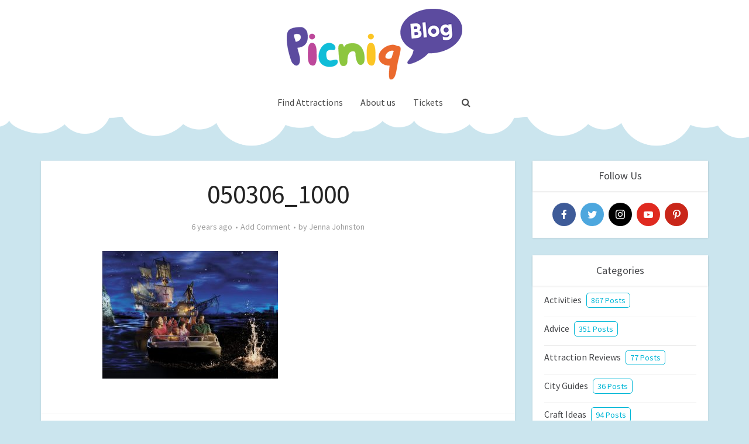

--- FILE ---
content_type: text/html; charset=UTF-8
request_url: https://blog.picniq.co.uk/7-spooky-reasons-to-visit-walt-disney-world-resort-in-florida-this-halloween/050306_1000/
body_size: 18979
content:
<!DOCTYPE html>
<html lang="en-US" class="no-js no-svg">

<head>

<meta http-equiv="Content-Type" content="text/html; charset=UTF-8" />
<meta name="viewport" content="user-scalable=yes, width=device-width, initial-scale=1.0, maximum-scale=1, minimum-scale=1">
<link rel="profile" href="https://gmpg.org/xfn/11" />

<!-- Manifest added by SuperPWA - Progressive Web Apps Plugin For WordPress -->
<link rel="manifest" href="/superpwa-manifest-nginx.json">
<meta name="theme-color" content="#ffffff">
<!-- / SuperPWA.com -->
<meta name='robots' content='index, follow, max-image-preview:large, max-snippet:-1, max-video-preview:-1' />

	<!-- This site is optimized with the Yoast SEO plugin v19.13 - https://yoast.com/wordpress/plugins/seo/ -->
	<title>050306_1000 - Picniq Blog</title>
	<link rel="canonical" href="https://blog.picniq.co.uk/7-spooky-reasons-to-visit-walt-disney-world-resort-in-florida-this-halloween/050306_1000/" />
	<meta property="og:locale" content="en_US" />
	<meta property="og:type" content="article" />
	<meta property="og:title" content="050306_1000 - Picniq Blog" />
	<meta property="og:url" content="https://blog.picniq.co.uk/7-spooky-reasons-to-visit-walt-disney-world-resort-in-florida-this-halloween/050306_1000/" />
	<meta property="og:site_name" content="Picniq Blog" />
	<meta property="article:publisher" content="https://www.facebook.com/PicniqUK" />
	<meta property="og:image" content="https://blog.picniq.co.uk/7-spooky-reasons-to-visit-walt-disney-world-resort-in-florida-this-halloween/050306_1000" />
	<meta property="og:image:width" content="2048" />
	<meta property="og:image:height" content="1490" />
	<meta property="og:image:type" content="image/jpeg" />
	<meta name="twitter:card" content="summary_large_image" />
	<meta name="twitter:site" content="@PicniqUK" />
	<script type="application/ld+json" class="yoast-schema-graph">{"@context":"https://schema.org","@graph":[{"@type":"WebPage","@id":"https://blog.picniq.co.uk/7-spooky-reasons-to-visit-walt-disney-world-resort-in-florida-this-halloween/050306_1000/","url":"https://blog.picniq.co.uk/7-spooky-reasons-to-visit-walt-disney-world-resort-in-florida-this-halloween/050306_1000/","name":"050306_1000 - Picniq Blog","isPartOf":{"@id":"https://blog.picniq.co.uk/#website"},"primaryImageOfPage":{"@id":"https://blog.picniq.co.uk/7-spooky-reasons-to-visit-walt-disney-world-resort-in-florida-this-halloween/050306_1000/#primaryimage"},"image":{"@id":"https://blog.picniq.co.uk/7-spooky-reasons-to-visit-walt-disney-world-resort-in-florida-this-halloween/050306_1000/#primaryimage"},"thumbnailUrl":"https://blog.picniq.co.uk/wp-content/uploads/2019/08/050306_1000.jpg","datePublished":"2019-08-16T15:51:42+00:00","dateModified":"2019-08-16T15:51:42+00:00","breadcrumb":{"@id":"https://blog.picniq.co.uk/7-spooky-reasons-to-visit-walt-disney-world-resort-in-florida-this-halloween/050306_1000/#breadcrumb"},"inLanguage":"en-US","potentialAction":[{"@type":"ReadAction","target":["https://blog.picniq.co.uk/7-spooky-reasons-to-visit-walt-disney-world-resort-in-florida-this-halloween/050306_1000/"]}]},{"@type":"ImageObject","inLanguage":"en-US","@id":"https://blog.picniq.co.uk/7-spooky-reasons-to-visit-walt-disney-world-resort-in-florida-this-halloween/050306_1000/#primaryimage","url":"https://blog.picniq.co.uk/wp-content/uploads/2019/08/050306_1000.jpg","contentUrl":"https://blog.picniq.co.uk/wp-content/uploads/2019/08/050306_1000.jpg","width":2048,"height":1490},{"@type":"BreadcrumbList","@id":"https://blog.picniq.co.uk/7-spooky-reasons-to-visit-walt-disney-world-resort-in-florida-this-halloween/050306_1000/#breadcrumb","itemListElement":[{"@type":"ListItem","position":1,"name":"Home","item":"https://blog.picniq.co.uk/"},{"@type":"ListItem","position":2,"name":"7 Spooky Reasons to visit Walt Disney World Resort in Florida this Halloween!","item":"https://blog.picniq.co.uk/7-spooky-reasons-to-visit-walt-disney-world-resort-in-florida-this-halloween/"},{"@type":"ListItem","position":3,"name":"050306_1000"}]},{"@type":"WebSite","@id":"https://blog.picniq.co.uk/#website","url":"https://blog.picniq.co.uk/","name":"Picniq Blog","description":"View great activity inspiration, craft and days out ideas on the Picniq Blog","potentialAction":[{"@type":"SearchAction","target":{"@type":"EntryPoint","urlTemplate":"https://blog.picniq.co.uk/?s={search_term_string}"},"query-input":"required name=search_term_string"}],"inLanguage":"en-US"}]}</script>
	<!-- / Yoast SEO plugin. -->


<script type="95654f717415f0fa585b6b27-application/javascript">console.log('PixelYourSite Free version 9.3.2');</script>
<link rel='dns-prefetch' href='//fonts.googleapis.com' />
<link rel='dns-prefetch' href='//cdn.openshareweb.com' />
<link rel='dns-prefetch' href='//cdn.shareaholic.net' />
<link rel='dns-prefetch' href='//www.shareaholic.net' />
<link rel='dns-prefetch' href='//analytics.shareaholic.com' />
<link rel='dns-prefetch' href='//recs.shareaholic.com' />
<link rel='dns-prefetch' href='//partner.shareaholic.com' />
<link rel="alternate" type="application/rss+xml" title="Picniq Blog &raquo; Feed" href="https://blog.picniq.co.uk/feed/" />
<link rel="alternate" type="application/rss+xml" title="Picniq Blog &raquo; Comments Feed" href="https://blog.picniq.co.uk/comments/feed/" />
<link rel="alternate" type="application/rss+xml" title="Picniq Blog &raquo; 050306_1000 Comments Feed" href="https://blog.picniq.co.uk/7-spooky-reasons-to-visit-walt-disney-world-resort-in-florida-this-halloween/050306_1000/feed/" />
<!-- Shareaholic - https://www.shareaholic.com -->
<link rel='preload' href='//cdn.shareaholic.net/assets/pub/shareaholic.js' as='script'/>
<script data-no-minify='1' data-cfasync='false'>
_SHR_SETTINGS = {"endpoints":{"local_recs_url":"https:\/\/blog.picniq.co.uk\/wp-admin\/admin-ajax.php?action=shareaholic_permalink_related","ajax_url":"https:\/\/blog.picniq.co.uk\/wp-admin\/admin-ajax.php","share_counts_url":"https:\/\/blog.picniq.co.uk\/wp-admin\/admin-ajax.php?action=shareaholic_share_counts_api"},"site_id":"2f986f98b14a4917b1f29f043ebabcc6","url_components":{"year":"2019","monthnum":"08","day":"16","hour":"15","minute":"51","second":"42","post_id":"23008","postname":"050306_1000","category":"activities"}};
</script>
<script data-no-minify='1' data-cfasync='false' src='//cdn.shareaholic.net/assets/pub/shareaholic.js' data-shr-siteid='2f986f98b14a4917b1f29f043ebabcc6' async ></script>

<!-- Shareaholic Content Tags -->
<meta name='shareaholic:site_name' content='Picniq Blog' />
<meta name='shareaholic:language' content='en-US' />
<meta name='shareaholic:url' content='https://blog.picniq.co.uk/7-spooky-reasons-to-visit-walt-disney-world-resort-in-florida-this-halloween/050306_1000/' />
<meta name='shareaholic:keywords' content='cat:activities, cat:advice, cat:attraction reviews, cat:days out ideas, cat:disney, cat:events, cat:festive fun, cat:florida, cat:for mums, cat:offers, cat:theme parks, cat:themed fun, cat:walt disney world resort, type:attachment' />
<meta name='shareaholic:article_published_time' content='2019-08-16T15:51:42+00:00' />
<meta name='shareaholic:article_modified_time' content='2019-08-16T15:51:42+00:00' />
<meta name='shareaholic:shareable_page' content='true' />
<meta name='shareaholic:article_visibility' content='private' />
<meta name='shareaholic:article_author_name' content='Jenna Johnston' />
<meta name='shareaholic:site_id' content='2f986f98b14a4917b1f29f043ebabcc6' />
<meta name='shareaholic:wp_version' content='9.7.13' />

<!-- Shareaholic Content Tags End -->

<!-- Shareaholic Open Graph Tags -->
<meta property='og:image' content='https://blog.picniq.co.uk/wp-content/uploads/2019/08/050306_1000-150x150.jpg' />
<!-- Shareaholic Open Graph Tags End -->
<script type="95654f717415f0fa585b6b27-text/javascript">
window._wpemojiSettings = {"baseUrl":"https:\/\/s.w.org\/images\/core\/emoji\/14.0.0\/72x72\/","ext":".png","svgUrl":"https:\/\/s.w.org\/images\/core\/emoji\/14.0.0\/svg\/","svgExt":".svg","source":{"concatemoji":"https:\/\/blog.picniq.co.uk\/wp-includes\/js\/wp-emoji-release.min.js?ver=6.1.9"}};
/*! This file is auto-generated */
!function(e,a,t){var n,r,o,i=a.createElement("canvas"),p=i.getContext&&i.getContext("2d");function s(e,t){var a=String.fromCharCode,e=(p.clearRect(0,0,i.width,i.height),p.fillText(a.apply(this,e),0,0),i.toDataURL());return p.clearRect(0,0,i.width,i.height),p.fillText(a.apply(this,t),0,0),e===i.toDataURL()}function c(e){var t=a.createElement("script");t.src=e,t.defer=t.type="text/javascript",a.getElementsByTagName("head")[0].appendChild(t)}for(o=Array("flag","emoji"),t.supports={everything:!0,everythingExceptFlag:!0},r=0;r<o.length;r++)t.supports[o[r]]=function(e){if(p&&p.fillText)switch(p.textBaseline="top",p.font="600 32px Arial",e){case"flag":return s([127987,65039,8205,9895,65039],[127987,65039,8203,9895,65039])?!1:!s([55356,56826,55356,56819],[55356,56826,8203,55356,56819])&&!s([55356,57332,56128,56423,56128,56418,56128,56421,56128,56430,56128,56423,56128,56447],[55356,57332,8203,56128,56423,8203,56128,56418,8203,56128,56421,8203,56128,56430,8203,56128,56423,8203,56128,56447]);case"emoji":return!s([129777,127995,8205,129778,127999],[129777,127995,8203,129778,127999])}return!1}(o[r]),t.supports.everything=t.supports.everything&&t.supports[o[r]],"flag"!==o[r]&&(t.supports.everythingExceptFlag=t.supports.everythingExceptFlag&&t.supports[o[r]]);t.supports.everythingExceptFlag=t.supports.everythingExceptFlag&&!t.supports.flag,t.DOMReady=!1,t.readyCallback=function(){t.DOMReady=!0},t.supports.everything||(n=function(){t.readyCallback()},a.addEventListener?(a.addEventListener("DOMContentLoaded",n,!1),e.addEventListener("load",n,!1)):(e.attachEvent("onload",n),a.attachEvent("onreadystatechange",function(){"complete"===a.readyState&&t.readyCallback()})),(e=t.source||{}).concatemoji?c(e.concatemoji):e.wpemoji&&e.twemoji&&(c(e.twemoji),c(e.wpemoji)))}(window,document,window._wpemojiSettings);
</script>
<style type="text/css">
img.wp-smiley,
img.emoji {
	display: inline !important;
	border: none !important;
	box-shadow: none !important;
	height: 1em !important;
	width: 1em !important;
	margin: 0 0.07em !important;
	vertical-align: -0.1em !important;
	background: none !important;
	padding: 0 !important;
}
</style>
	<link rel='stylesheet' id='wp-block-library-css' href='https://blog.picniq.co.uk/wp-includes/css/dist/block-library/style.min.css?ver=6.1.9' type='text/css' media='all' />
<link rel='stylesheet' id='bb-tcs-editor-style-shared-css' href='https://blog.picniq.co.uk/wp-content/editor-style-shared.css' type='text/css' media='all' />
<link rel='stylesheet' id='classic-theme-styles-css' href='https://blog.picniq.co.uk/wp-includes/css/classic-themes.min.css?ver=1' type='text/css' media='all' />
<style id='global-styles-inline-css' type='text/css'>
body{--wp--preset--color--black: #000000;--wp--preset--color--cyan-bluish-gray: #abb8c3;--wp--preset--color--white: #ffffff;--wp--preset--color--pale-pink: #f78da7;--wp--preset--color--vivid-red: #cf2e2e;--wp--preset--color--luminous-vivid-orange: #ff6900;--wp--preset--color--luminous-vivid-amber: #fcb900;--wp--preset--color--light-green-cyan: #7bdcb5;--wp--preset--color--vivid-green-cyan: #00d084;--wp--preset--color--pale-cyan-blue: #8ed1fc;--wp--preset--color--vivid-cyan-blue: #0693e3;--wp--preset--color--vivid-purple: #9b51e0;--wp--preset--color--vce-acc: #33c3ff;--wp--preset--color--vce-meta: #9b9b9b;--wp--preset--color--vce-txt: #444444;--wp--preset--color--vce-bg: #ffffff;--wp--preset--color--vce-cat-0: ;--wp--preset--gradient--vivid-cyan-blue-to-vivid-purple: linear-gradient(135deg,rgba(6,147,227,1) 0%,rgb(155,81,224) 100%);--wp--preset--gradient--light-green-cyan-to-vivid-green-cyan: linear-gradient(135deg,rgb(122,220,180) 0%,rgb(0,208,130) 100%);--wp--preset--gradient--luminous-vivid-amber-to-luminous-vivid-orange: linear-gradient(135deg,rgba(252,185,0,1) 0%,rgba(255,105,0,1) 100%);--wp--preset--gradient--luminous-vivid-orange-to-vivid-red: linear-gradient(135deg,rgba(255,105,0,1) 0%,rgb(207,46,46) 100%);--wp--preset--gradient--very-light-gray-to-cyan-bluish-gray: linear-gradient(135deg,rgb(238,238,238) 0%,rgb(169,184,195) 100%);--wp--preset--gradient--cool-to-warm-spectrum: linear-gradient(135deg,rgb(74,234,220) 0%,rgb(151,120,209) 20%,rgb(207,42,186) 40%,rgb(238,44,130) 60%,rgb(251,105,98) 80%,rgb(254,248,76) 100%);--wp--preset--gradient--blush-light-purple: linear-gradient(135deg,rgb(255,206,236) 0%,rgb(152,150,240) 100%);--wp--preset--gradient--blush-bordeaux: linear-gradient(135deg,rgb(254,205,165) 0%,rgb(254,45,45) 50%,rgb(107,0,62) 100%);--wp--preset--gradient--luminous-dusk: linear-gradient(135deg,rgb(255,203,112) 0%,rgb(199,81,192) 50%,rgb(65,88,208) 100%);--wp--preset--gradient--pale-ocean: linear-gradient(135deg,rgb(255,245,203) 0%,rgb(182,227,212) 50%,rgb(51,167,181) 100%);--wp--preset--gradient--electric-grass: linear-gradient(135deg,rgb(202,248,128) 0%,rgb(113,206,126) 100%);--wp--preset--gradient--midnight: linear-gradient(135deg,rgb(2,3,129) 0%,rgb(40,116,252) 100%);--wp--preset--duotone--dark-grayscale: url('#wp-duotone-dark-grayscale');--wp--preset--duotone--grayscale: url('#wp-duotone-grayscale');--wp--preset--duotone--purple-yellow: url('#wp-duotone-purple-yellow');--wp--preset--duotone--blue-red: url('#wp-duotone-blue-red');--wp--preset--duotone--midnight: url('#wp-duotone-midnight');--wp--preset--duotone--magenta-yellow: url('#wp-duotone-magenta-yellow');--wp--preset--duotone--purple-green: url('#wp-duotone-purple-green');--wp--preset--duotone--blue-orange: url('#wp-duotone-blue-orange');--wp--preset--font-size--small: 13px;--wp--preset--font-size--medium: 20px;--wp--preset--font-size--large: 21px;--wp--preset--font-size--x-large: 42px;--wp--preset--font-size--normal: 16px;--wp--preset--font-size--huge: 28px;--wp--preset--spacing--20: 0.44rem;--wp--preset--spacing--30: 0.67rem;--wp--preset--spacing--40: 1rem;--wp--preset--spacing--50: 1.5rem;--wp--preset--spacing--60: 2.25rem;--wp--preset--spacing--70: 3.38rem;--wp--preset--spacing--80: 5.06rem;}:where(.is-layout-flex){gap: 0.5em;}body .is-layout-flow > .alignleft{float: left;margin-inline-start: 0;margin-inline-end: 2em;}body .is-layout-flow > .alignright{float: right;margin-inline-start: 2em;margin-inline-end: 0;}body .is-layout-flow > .aligncenter{margin-left: auto !important;margin-right: auto !important;}body .is-layout-constrained > .alignleft{float: left;margin-inline-start: 0;margin-inline-end: 2em;}body .is-layout-constrained > .alignright{float: right;margin-inline-start: 2em;margin-inline-end: 0;}body .is-layout-constrained > .aligncenter{margin-left: auto !important;margin-right: auto !important;}body .is-layout-constrained > :where(:not(.alignleft):not(.alignright):not(.alignfull)){max-width: var(--wp--style--global--content-size);margin-left: auto !important;margin-right: auto !important;}body .is-layout-constrained > .alignwide{max-width: var(--wp--style--global--wide-size);}body .is-layout-flex{display: flex;}body .is-layout-flex{flex-wrap: wrap;align-items: center;}body .is-layout-flex > *{margin: 0;}:where(.wp-block-columns.is-layout-flex){gap: 2em;}.has-black-color{color: var(--wp--preset--color--black) !important;}.has-cyan-bluish-gray-color{color: var(--wp--preset--color--cyan-bluish-gray) !important;}.has-white-color{color: var(--wp--preset--color--white) !important;}.has-pale-pink-color{color: var(--wp--preset--color--pale-pink) !important;}.has-vivid-red-color{color: var(--wp--preset--color--vivid-red) !important;}.has-luminous-vivid-orange-color{color: var(--wp--preset--color--luminous-vivid-orange) !important;}.has-luminous-vivid-amber-color{color: var(--wp--preset--color--luminous-vivid-amber) !important;}.has-light-green-cyan-color{color: var(--wp--preset--color--light-green-cyan) !important;}.has-vivid-green-cyan-color{color: var(--wp--preset--color--vivid-green-cyan) !important;}.has-pale-cyan-blue-color{color: var(--wp--preset--color--pale-cyan-blue) !important;}.has-vivid-cyan-blue-color{color: var(--wp--preset--color--vivid-cyan-blue) !important;}.has-vivid-purple-color{color: var(--wp--preset--color--vivid-purple) !important;}.has-black-background-color{background-color: var(--wp--preset--color--black) !important;}.has-cyan-bluish-gray-background-color{background-color: var(--wp--preset--color--cyan-bluish-gray) !important;}.has-white-background-color{background-color: var(--wp--preset--color--white) !important;}.has-pale-pink-background-color{background-color: var(--wp--preset--color--pale-pink) !important;}.has-vivid-red-background-color{background-color: var(--wp--preset--color--vivid-red) !important;}.has-luminous-vivid-orange-background-color{background-color: var(--wp--preset--color--luminous-vivid-orange) !important;}.has-luminous-vivid-amber-background-color{background-color: var(--wp--preset--color--luminous-vivid-amber) !important;}.has-light-green-cyan-background-color{background-color: var(--wp--preset--color--light-green-cyan) !important;}.has-vivid-green-cyan-background-color{background-color: var(--wp--preset--color--vivid-green-cyan) !important;}.has-pale-cyan-blue-background-color{background-color: var(--wp--preset--color--pale-cyan-blue) !important;}.has-vivid-cyan-blue-background-color{background-color: var(--wp--preset--color--vivid-cyan-blue) !important;}.has-vivid-purple-background-color{background-color: var(--wp--preset--color--vivid-purple) !important;}.has-black-border-color{border-color: var(--wp--preset--color--black) !important;}.has-cyan-bluish-gray-border-color{border-color: var(--wp--preset--color--cyan-bluish-gray) !important;}.has-white-border-color{border-color: var(--wp--preset--color--white) !important;}.has-pale-pink-border-color{border-color: var(--wp--preset--color--pale-pink) !important;}.has-vivid-red-border-color{border-color: var(--wp--preset--color--vivid-red) !important;}.has-luminous-vivid-orange-border-color{border-color: var(--wp--preset--color--luminous-vivid-orange) !important;}.has-luminous-vivid-amber-border-color{border-color: var(--wp--preset--color--luminous-vivid-amber) !important;}.has-light-green-cyan-border-color{border-color: var(--wp--preset--color--light-green-cyan) !important;}.has-vivid-green-cyan-border-color{border-color: var(--wp--preset--color--vivid-green-cyan) !important;}.has-pale-cyan-blue-border-color{border-color: var(--wp--preset--color--pale-cyan-blue) !important;}.has-vivid-cyan-blue-border-color{border-color: var(--wp--preset--color--vivid-cyan-blue) !important;}.has-vivid-purple-border-color{border-color: var(--wp--preset--color--vivid-purple) !important;}.has-vivid-cyan-blue-to-vivid-purple-gradient-background{background: var(--wp--preset--gradient--vivid-cyan-blue-to-vivid-purple) !important;}.has-light-green-cyan-to-vivid-green-cyan-gradient-background{background: var(--wp--preset--gradient--light-green-cyan-to-vivid-green-cyan) !important;}.has-luminous-vivid-amber-to-luminous-vivid-orange-gradient-background{background: var(--wp--preset--gradient--luminous-vivid-amber-to-luminous-vivid-orange) !important;}.has-luminous-vivid-orange-to-vivid-red-gradient-background{background: var(--wp--preset--gradient--luminous-vivid-orange-to-vivid-red) !important;}.has-very-light-gray-to-cyan-bluish-gray-gradient-background{background: var(--wp--preset--gradient--very-light-gray-to-cyan-bluish-gray) !important;}.has-cool-to-warm-spectrum-gradient-background{background: var(--wp--preset--gradient--cool-to-warm-spectrum) !important;}.has-blush-light-purple-gradient-background{background: var(--wp--preset--gradient--blush-light-purple) !important;}.has-blush-bordeaux-gradient-background{background: var(--wp--preset--gradient--blush-bordeaux) !important;}.has-luminous-dusk-gradient-background{background: var(--wp--preset--gradient--luminous-dusk) !important;}.has-pale-ocean-gradient-background{background: var(--wp--preset--gradient--pale-ocean) !important;}.has-electric-grass-gradient-background{background: var(--wp--preset--gradient--electric-grass) !important;}.has-midnight-gradient-background{background: var(--wp--preset--gradient--midnight) !important;}.has-small-font-size{font-size: var(--wp--preset--font-size--small) !important;}.has-medium-font-size{font-size: var(--wp--preset--font-size--medium) !important;}.has-large-font-size{font-size: var(--wp--preset--font-size--large) !important;}.has-x-large-font-size{font-size: var(--wp--preset--font-size--x-large) !important;}
.wp-block-navigation a:where(:not(.wp-element-button)){color: inherit;}
:where(.wp-block-columns.is-layout-flex){gap: 2em;}
.wp-block-pullquote{font-size: 1.5em;line-height: 1.6;}
</style>
<link rel='stylesheet' id='contact-form-7-css' href='https://blog.picniq.co.uk/wp-content/plugins/contact-form-7/includes/css/styles.css?ver=5.7.2' type='text/css' media='all' />
<link rel='stylesheet' id='mabel-wheel-of-fortune-css' href='https://blog.picniq.co.uk/wp-content/plugins/mabel-wheel-of-fortune/public/css/public.min.css?ver=3.2.8' type='text/css' media='all' />
<link rel='stylesheet' id='vce-fonts-css' href='https://fonts.googleapis.com/css?family=Source+Sans+Pro%3A400&#038;subset=latin&#038;ver=2.9.2' type='text/css' media='all' />
<link rel='stylesheet' id='vce-style-css' href='https://blog.picniq.co.uk/wp-content/themes/voice/assets/css/min.css?ver=2.9.2' type='text/css' media='all' />
<style id='vce-style-inline-css' type='text/css'>
body, button, input, select, textarea {font-size: 1.6rem;}.vce-single .entry-headline p{font-size: 2.2rem;}.main-navigation a{font-size: 1.6rem;}.sidebar .widget-title{font-size: 1.8rem;}.sidebar .widget, .vce-lay-c .entry-content, .vce-lay-h .entry-content {font-size: 1.4rem;}.vce-featured-link-article{font-size: 5.2rem;}.vce-featured-grid-big.vce-featured-grid .vce-featured-link-article{font-size: 3.4rem;}.vce-featured-grid .vce-featured-link-article{font-size: 2.2rem;}h1 { font-size: 4.5rem; }h2 { font-size: 3.5rem; }h3 { font-size: 3.0rem; }h4 { font-size: 2.5rem; }h5 { font-size: 2.0rem; }h6 { font-size: 1.8rem; }.comment-reply-title, .main-box-title{font-size: 2.2rem;}h1.entry-title{font-size: 4.5rem;}.vce-lay-a .entry-title a{font-size: 3.4rem;}.vce-lay-b .entry-title{font-size: 2.4rem;}.vce-lay-c .entry-title, .vce-sid-none .vce-lay-c .entry-title{font-size: 2.2rem;}.vce-lay-d .entry-title{font-size: 1.5rem;}.vce-lay-e .entry-title{font-size: 1.4rem;}.vce-lay-f .entry-title{font-size: 1.4rem;}.vce-lay-g .entry-title a, .vce-lay-g .entry-title a:hover{font-size: 3.0rem;}.vce-lay-h .entry-title{font-size: 2.4rem;}.entry-meta div,.entry-meta div a,.vce-lay-g .meta-item,.vce-lay-c .meta-item{font-size: 1.4rem;}.vce-lay-d .meta-category a,.vce-lay-d .entry-meta div,.vce-lay-d .entry-meta div a,.vce-lay-e .entry-meta div,.vce-lay-e .entry-meta div a,.vce-lay-e .fn,.vce-lay-e .meta-item{font-size: 1.3rem;}body {background-color:#cbe5ee;background-repeat:no-repeat;background-size:contain;background-attachment:scroll;background-position:center center;}body,.mks_author_widget h3,.site-description,.meta-category a,textarea {font-family: 'Source Sans Pro';font-weight: 400;}h1,h2,h3,h4,h5,h6,blockquote,.vce-post-link,.site-title,.site-title a,.main-box-title,.comment-reply-title,.entry-title a,.vce-single .entry-headline p,.vce-prev-next-link,.author-title,.mks_pullquote,.widget_rss ul li .rsswidget,#bbpress-forums .bbp-forum-title,#bbpress-forums .bbp-topic-permalink {font-family: 'Source Sans Pro';font-weight: 400;}.main-navigation a,.sidr a{font-family: 'Source Sans Pro';font-weight: 400;}.vce-single .entry-content,.vce-single .entry-headline,.vce-single .entry-footer,.vce-share-bar {width: 600px;}.vce-lay-a .lay-a-content{width: 600px;max-width: 600px;}.vce-page .entry-content,.vce-page .entry-title-page {width: 600px;}.vce-sid-none .vce-single .entry-content,.vce-sid-none .vce-single .entry-headline,.vce-sid-none .vce-single .entry-footer {width: 600px;}.vce-sid-none .vce-page .entry-content,.vce-sid-none .vce-page .entry-title-page,.error404 .entry-content {width: 600px;max-width: 600px;}body, button, input, select, textarea{color: #444444;}h1,h2,h3,h4,h5,h6,.entry-title a,.prev-next-nav a,#bbpress-forums .bbp-forum-title, #bbpress-forums .bbp-topic-permalink,.woocommerce ul.products li.product .price .amount{color: #232323;}a,.entry-title a:hover,.vce-prev-next-link:hover,.vce-author-links a:hover,.required,.error404 h4,.prev-next-nav a:hover,#bbpress-forums .bbp-forum-title:hover, #bbpress-forums .bbp-topic-permalink:hover,.woocommerce ul.products li.product h3:hover,.woocommerce ul.products li.product h3:hover mark,.main-box-title a:hover{color: #33c3ff;}.vce-square,.vce-main-content .mejs-controls .mejs-time-rail .mejs-time-current,button,input[type="button"],input[type="reset"],input[type="submit"],.vce-button,.pagination-wapper a,#vce-pagination .next.page-numbers,#vce-pagination .prev.page-numbers,#vce-pagination .page-numbers,#vce-pagination .page-numbers.current,.vce-link-pages a,#vce-pagination a,.vce-load-more a,.vce-slider-pagination .owl-nav > div,.vce-mega-menu-posts-wrap .owl-nav > div,.comment-reply-link:hover,.vce-featured-section a,.vce-lay-g .vce-featured-info .meta-category a,.vce-404-menu a,.vce-post.sticky .meta-image:before,#vce-pagination .page-numbers:hover,#bbpress-forums .bbp-pagination .current,#bbpress-forums .bbp-pagination a:hover,.woocommerce #respond input#submit,.woocommerce a.button,.woocommerce button.button,.woocommerce input.button,.woocommerce ul.products li.product .added_to_cart,.woocommerce #respond input#submit:hover,.woocommerce a.button:hover,.woocommerce button.button:hover,.woocommerce input.button:hover,.woocommerce ul.products li.product .added_to_cart:hover,.woocommerce #respond input#submit.alt,.woocommerce a.button.alt,.woocommerce button.button.alt,.woocommerce input.button.alt,.woocommerce #respond input#submit.alt:hover, .woocommerce a.button.alt:hover, .woocommerce button.button.alt:hover, .woocommerce input.button.alt:hover,.woocommerce span.onsale,.woocommerce .widget_price_filter .ui-slider .ui-slider-range,.woocommerce .widget_price_filter .ui-slider .ui-slider-handle,.comments-holder .navigation .page-numbers.current,.vce-lay-a .vce-read-more:hover,.vce-lay-c .vce-read-more:hover{background-color: #33c3ff;}#vce-pagination .page-numbers,.comments-holder .navigation .page-numbers{background: transparent;color: #33c3ff;border: 1px solid #33c3ff;}.comments-holder .navigation .page-numbers:hover{background: #33c3ff;border: 1px solid #33c3ff;}.bbp-pagination-links a{background: transparent;color: #33c3ff;border: 1px solid #33c3ff !important;}#vce-pagination .page-numbers.current,.bbp-pagination-links span.current,.comments-holder .navigation .page-numbers.current{border: 1px solid #33c3ff;}.widget_categories .cat-item:before,.widget_categories .cat-item .count{background: #33c3ff;}.comment-reply-link,.vce-lay-a .vce-read-more,.vce-lay-c .vce-read-more{border: 1px solid #33c3ff;}.entry-meta div,.entry-meta-count,.entry-meta div a,.comment-metadata a,.meta-category span,.meta-author-wrapped,.wp-caption .wp-caption-text,.widget_rss .rss-date,.sidebar cite,.site-footer cite,.sidebar .vce-post-list .entry-meta div,.sidebar .vce-post-list .entry-meta div a,.sidebar .vce-post-list .fn,.sidebar .vce-post-list .fn a,.site-footer .vce-post-list .entry-meta div,.site-footer .vce-post-list .entry-meta div a,.site-footer .vce-post-list .fn,.site-footer .vce-post-list .fn a,#bbpress-forums .bbp-topic-started-by,#bbpress-forums .bbp-topic-started-in,#bbpress-forums .bbp-forum-info .bbp-forum-content,#bbpress-forums p.bbp-topic-meta,span.bbp-admin-links a,.bbp-reply-post-date,#bbpress-forums li.bbp-header,#bbpress-forums li.bbp-footer,.woocommerce .woocommerce-result-count,.woocommerce .product_meta{color: #9b9b9b;}.main-box-title, .comment-reply-title, .main-box-head{background: #ffffff;color: #232323;}.main-box-title a{color: #232323;}.sidebar .widget .widget-title a{color: #232323;}.main-box,.comment-respond,.prev-next-nav{background: #ffffff;}.vce-post,ul.comment-list > li.comment,.main-box-single,.ie8 .vce-single,#disqus_thread,.vce-author-card,.vce-author-card .vce-content-outside,.mks-bredcrumbs-container,ul.comment-list > li.pingback{background: #ffffff;}.mks_tabs.horizontal .mks_tab_nav_item.active{border-bottom: 1px solid #ffffff;}.mks_tabs.horizontal .mks_tab_item,.mks_tabs.vertical .mks_tab_nav_item.active,.mks_tabs.horizontal .mks_tab_nav_item.active{background: #ffffff;}.mks_tabs.vertical .mks_tab_nav_item.active{border-right: 1px solid #ffffff;}#vce-pagination,.vce-slider-pagination .owl-controls,.vce-content-outside,.comments-holder .navigation{background: #ffffff;}.sidebar .widget-title{background: #ffffff;color: #424346;}.sidebar .widget{background: #ffffff;}.sidebar .widget,.sidebar .widget li a,.sidebar .mks_author_widget h3 a,.sidebar .mks_author_widget h3,.sidebar .vce-search-form .vce-search-input,.sidebar .vce-search-form .vce-search-input:focus{color: #424346;}.sidebar .widget li a:hover,.sidebar .widget a,.widget_nav_menu li.menu-item-has-children:hover:after,.widget_pages li.page_item_has_children:hover:after{color: #00b6d6;}.sidebar .tagcloud a {border: 1px solid #00b6d6;}.sidebar .mks_author_link,.sidebar .tagcloud a:hover,.sidebar .mks_themeforest_widget .more,.sidebar button,.sidebar input[type="button"],.sidebar input[type="reset"],.sidebar input[type="submit"],.sidebar .vce-button,.sidebar .bbp_widget_login .button{background-color: #00b6d6;}.sidebar .mks_author_widget .mks_autor_link_wrap,.sidebar .mks_themeforest_widget .mks_read_more,.widget .meks-instagram-follow-link {background: #ffffff;}.sidebar #wp-calendar caption,.sidebar .recentcomments,.sidebar .post-date,.sidebar #wp-calendar tbody{color: rgba(66,67,70,0.7);}.site-footer{background: #ffffff;}.site-footer .widget-title{color: #424346;}.site-footer,.site-footer .widget,.site-footer .widget li a,.site-footer .mks_author_widget h3 a,.site-footer .mks_author_widget h3,.site-footer .vce-search-form .vce-search-input,.site-footer .vce-search-form .vce-search-input:focus{color: #424346;}.site-footer .widget li a:hover,.site-footer .widget a,.site-info a{color: #00b6d6;}.site-footer .tagcloud a {border: 1px solid #00b6d6;}.site-footer .mks_author_link,.site-footer .mks_themeforest_widget .more,.site-footer button,.site-footer input[type="button"],.site-footer input[type="reset"],.site-footer input[type="submit"],.site-footer .vce-button,.site-footer .tagcloud a:hover{background-color: #00b6d6;}.site-footer #wp-calendar caption,.site-footer .recentcomments,.site-footer .post-date,.site-footer #wp-calendar tbody,.site-footer .site-info{color: rgba(66,67,70,0.7);}.top-header,.top-nav-menu li .sub-menu{background: #ffffff;}.top-header,.top-header a{color: #ffffff;}.top-header .vce-search-form .vce-search-input,.top-header .vce-search-input:focus,.top-header .vce-search-submit{color: #ffffff;}.top-header .vce-search-form .vce-search-input::-webkit-input-placeholder { color: #ffffff;}.top-header .vce-search-form .vce-search-input:-moz-placeholder { color: #ffffff;}.top-header .vce-search-form .vce-search-input::-moz-placeholder { color: #ffffff;}.top-header .vce-search-form .vce-search-input:-ms-input-placeholder { color: #ffffff;}.header-1-wrapper{height: 150px;padding-top: 15px;}.header-2-wrapper,.header-3-wrapper{height: 150px;}.header-2-wrapper .site-branding,.header-3-wrapper .site-branding{top: 15px;left: 0px;}.site-title a, .site-title a:hover{color: #232323;}.site-description{color: #aaaaaa;}.main-header{background-color: #ffffff;}.header-bottom-wrapper{background: #ffffff;}.vce-header-ads{margin: 30px 0;}.header-3-wrapper .nav-menu > li > a{padding: 65px 15px;}.header-sticky,.sidr{background: rgba(255,255,255,0.95);}.ie8 .header-sticky{background: #ffffff;}.main-navigation a,.nav-menu .vce-mega-menu > .sub-menu > li > a,.sidr li a,.vce-menu-parent{color: #4a4a4a;}.nav-menu > li:hover > a,.nav-menu > .current_page_item > a,.nav-menu > .current-menu-item > a,.nav-menu > .current-menu-ancestor > a,.main-navigation a.vce-item-selected,.main-navigation ul ul li:hover > a,.nav-menu ul .current-menu-item a,.nav-menu ul .current_page_item a,.vce-menu-parent:hover,.sidr li a:hover,.sidr li.sidr-class-current_page_item > a,.main-navigation li.current-menu-item.fa:before,.vce-responsive-nav{color: #00b6d6;}#sidr-id-vce_main_navigation_menu .soc-nav-menu li a:hover {color: #ffffff;}.nav-menu > li:hover > a,.nav-menu > .current_page_item > a,.nav-menu > .current-menu-item > a,.nav-menu > .current-menu-ancestor > a,.main-navigation a.vce-item-selected,.main-navigation ul ul,.header-sticky .nav-menu > .current_page_item:hover > a,.header-sticky .nav-menu > .current-menu-item:hover > a,.header-sticky .nav-menu > .current-menu-ancestor:hover > a,.header-sticky .main-navigation a.vce-item-selected:hover{background-color: #ffffff;}.search-header-wrap ul {border-top: 2px solid #00b6d6;}.vce-cart-icon a.vce-custom-cart span,.sidr-class-vce-custom-cart .sidr-class-vce-cart-count {background: #00b6d6;font-family: 'Source Sans Pro';}.vce-border-top .main-box-title{border-top: 2px solid #33c3ff;}.tagcloud a:hover,.sidebar .widget .mks_author_link,.sidebar .widget.mks_themeforest_widget .more,.site-footer .widget .mks_author_link,.site-footer .widget.mks_themeforest_widget .more,.vce-lay-g .entry-meta div,.vce-lay-g .fn,.vce-lay-g .fn a{color: #FFF;}.vce-featured-header .vce-featured-header-background{opacity: 0.5}.vce-featured-grid .vce-featured-header-background,.vce-post-big .vce-post-img:after,.vce-post-slider .vce-post-img:after{opacity: 0.5}.vce-featured-grid .owl-item:hover .vce-grid-text .vce-featured-header-background,.vce-post-big li:hover .vce-post-img:after,.vce-post-slider li:hover .vce-post-img:after {opacity: 0.8}.vce-featured-grid.vce-featured-grid-big .vce-featured-header-background,.vce-post-big .vce-post-img:after,.vce-post-slider .vce-post-img:after{opacity: 0.5}.vce-featured-grid.vce-featured-grid-big .owl-item:hover .vce-grid-text .vce-featured-header-background,.vce-post-big li:hover .vce-post-img:after,.vce-post-slider li:hover .vce-post-img:after {opacity: 0.8}#back-top {background: #323232}.sidr input[type=text]{background: rgba(74,74,74,0.1);color: rgba(74,74,74,0.5);}.is-style-solid-color{background-color: #33c3ff;color: #ffffff;}.wp-block-image figcaption{color: #9b9b9b;}.wp-block-cover .wp-block-cover-image-text, .wp-block-cover .wp-block-cover-text, .wp-block-cover h2, .wp-block-cover-image .wp-block-cover-image-text, .wp-block-cover-image .wp-block-cover-text, .wp-block-cover-image h2,p.has-drop-cap:not(:focus)::first-letter,p.wp-block-subhead{font-family: 'Source Sans Pro';font-weight: 400;}.wp-block-cover .wp-block-cover-image-text, .wp-block-cover .wp-block-cover-text, .wp-block-cover h2, .wp-block-cover-image .wp-block-cover-image-text, .wp-block-cover-image .wp-block-cover-text, .wp-block-cover-image h2{font-size: 2.5rem;}p.wp-block-subhead{font-size: 2.2rem;}.wp-block-button__link{background: #33c3ff}.wp-block-search .wp-block-search__button{color: #ffffff}.meta-image:hover a img,.vce-lay-h .img-wrap:hover .meta-image > img,.img-wrp:hover img,.vce-gallery-big:hover img,.vce-gallery .gallery-item:hover img,.wp-block-gallery .blocks-gallery-item:hover img,.vce_posts_widget .vce-post-big li:hover img,.vce-featured-grid .owl-item:hover img,.vce-post-img:hover img,.mega-menu-img:hover img{-webkit-transform: scale(1.1);-moz-transform: scale(1.1);-o-transform: scale(1.1);-ms-transform: scale(1.1);transform: scale(1.1);}.has-small-font-size{ font-size: 1.2rem;}.has-large-font-size{ font-size: 1.9rem;}.has-huge-font-size{ font-size: 2.3rem;}@media(min-width: 671px){.has-small-font-size{ font-size: 1.3rem;}.has-normal-font-size{ font-size: 1.6rem;}.has-large-font-size{ font-size: 2.1rem;}.has-huge-font-size{ font-size: 2.8rem;}}.has-vce-acc-background-color{ background-color: #33c3ff;}.has-vce-acc-color{ color: #33c3ff;}.has-vce-meta-background-color{ background-color: #9b9b9b;}.has-vce-meta-color{ color: #9b9b9b;}.has-vce-txt-background-color{ background-color: #444444;}.has-vce-txt-color{ color: #444444;}.has-vce-bg-background-color{ background-color: #ffffff;}.has-vce-bg-color{ color: #ffffff;}.has-vce-cat-0-background-color{ background-color: ;}.has-vce-cat-0-color{ color: ;}
</style>
<link rel='stylesheet' id='vce_child_load_scripts-css' href='https://blog.picniq.co.uk/wp-content/themes/voice-child/style.css?ver=2.9.2' type='text/css' media='screen' />
<style id='akismet-widget-style-inline-css' type='text/css'>

			.a-stats {
				--akismet-color-mid-green: #357b49;
				--akismet-color-white: #fff;
				--akismet-color-light-grey: #f6f7f7;

				max-width: 350px;
				width: auto;
			}

			.a-stats * {
				all: unset;
				box-sizing: border-box;
			}

			.a-stats strong {
				font-weight: 600;
			}

			.a-stats a.a-stats__link,
			.a-stats a.a-stats__link:visited,
			.a-stats a.a-stats__link:active {
				background: var(--akismet-color-mid-green);
				border: none;
				box-shadow: none;
				border-radius: 8px;
				color: var(--akismet-color-white);
				cursor: pointer;
				display: block;
				font-family: -apple-system, BlinkMacSystemFont, 'Segoe UI', 'Roboto', 'Oxygen-Sans', 'Ubuntu', 'Cantarell', 'Helvetica Neue', sans-serif;
				font-weight: 500;
				padding: 12px;
				text-align: center;
				text-decoration: none;
				transition: all 0.2s ease;
			}

			/* Extra specificity to deal with TwentyTwentyOne focus style */
			.widget .a-stats a.a-stats__link:focus {
				background: var(--akismet-color-mid-green);
				color: var(--akismet-color-white);
				text-decoration: none;
			}

			.a-stats a.a-stats__link:hover {
				filter: brightness(110%);
				box-shadow: 0 4px 12px rgba(0, 0, 0, 0.06), 0 0 2px rgba(0, 0, 0, 0.16);
			}

			.a-stats .count {
				color: var(--akismet-color-white);
				display: block;
				font-size: 1.5em;
				line-height: 1.4;
				padding: 0 13px;
				white-space: nowrap;
			}
		
</style>
<link rel='stylesheet' id='meks-social-widget-css' href='https://blog.picniq.co.uk/wp-content/plugins/meks-smart-social-widget/css/style.css?ver=1.6' type='text/css' media='all' />
<link rel='stylesheet' id='dry_awp_theme_style-css' href='https://blog.picniq.co.uk/wp-content/plugins/advanced-wp-columns/assets/css/awp-columns.css?ver=6.1.9' type='text/css' media='all' />
<style id='dry_awp_theme_style-inline-css' type='text/css'>
@media screen and (max-width: 980px) {	.csColumn {		clear: both !important;		float: none !important;		text-align: center !important;		margin-left:  10% !important;		margin-right: 10% !important;		width: 80% !important;	}	.csColumnGap {		display: none !important;	}}
</style>
<script type="95654f717415f0fa585b6b27-text/javascript" src='https://blog.picniq.co.uk/wp-includes/js/jquery/jquery.min.js?ver=3.6.1' id='jquery-core-js'></script>
<script type="95654f717415f0fa585b6b27-text/javascript" src='https://blog.picniq.co.uk/wp-includes/js/jquery/jquery-migrate.min.js?ver=3.3.2' id='jquery-migrate-js'></script>
<script type="95654f717415f0fa585b6b27-text/javascript" src='https://blog.picniq.co.uk/wp-content/plugins/wp-hide-post/public/js/wp-hide-post-public.js?ver=2.0.10' id='wp-hide-post-js'></script>
<script type="95654f717415f0fa585b6b27-text/javascript" src='https://blog.picniq.co.uk/wp-content/plugins/pixelyoursite/dist/scripts/jquery.bind-first-0.2.3.min.js?ver=6.1.9' id='jquery-bind-first-js'></script>
<script type="95654f717415f0fa585b6b27-text/javascript" src='https://blog.picniq.co.uk/wp-content/plugins/pixelyoursite/dist/scripts/js.cookie-2.1.3.min.js?ver=2.1.3' id='js-cookie-js'></script>
<script type="95654f717415f0fa585b6b27-text/javascript" id='pys-js-extra'>
/* <![CDATA[ */
var pysOptions = {"staticEvents":{"facebook":{"init_event":[{"delay":0,"type":"static","name":"PageView","pixelIds":["960925227266559"],"eventID":"2c2db8c9-9b01-41ed-9e4a-cb085300344c","params":{"page_title":"050306_1000","post_type":"attachment","post_id":23008,"plugin":"PixelYourSite","user_role":"guest","event_url":"blog.picniq.co.uk\/7-spooky-reasons-to-visit-walt-disney-world-resort-in-florida-this-halloween\/050306_1000\/"},"e_id":"init_event","ids":[],"hasTimeWindow":false,"timeWindow":0,"woo_order":"","edd_order":""}]}},"dynamicEvents":[],"triggerEvents":[],"triggerEventTypes":[],"facebook":{"pixelIds":["960925227266559"],"advancedMatching":[],"removeMetadata":false,"contentParams":{"post_type":"attachment","post_id":23008,"content_name":"050306_1000","tags":"","categories":[]},"commentEventEnabled":true,"wooVariableAsSimple":false,"downloadEnabled":true,"formEventEnabled":true,"ajaxForServerEvent":true,"serverApiEnabled":true,"wooCRSendFromServer":false},"debug":"","siteUrl":"https:\/\/blog.picniq.co.uk","ajaxUrl":"https:\/\/blog.picniq.co.uk\/wp-admin\/admin-ajax.php","ajax_event":"800e8da3f5","enable_remove_download_url_param":"1","cookie_duration":"7","last_visit_duration":"60","gdpr":{"ajax_enabled":false,"all_disabled_by_api":false,"facebook_disabled_by_api":false,"analytics_disabled_by_api":false,"google_ads_disabled_by_api":false,"pinterest_disabled_by_api":false,"bing_disabled_by_api":false,"facebook_prior_consent_enabled":true,"analytics_prior_consent_enabled":true,"google_ads_prior_consent_enabled":null,"pinterest_prior_consent_enabled":true,"bing_prior_consent_enabled":true,"cookiebot_integration_enabled":false,"cookiebot_facebook_consent_category":"marketing","cookiebot_analytics_consent_category":"statistics","cookiebot_google_ads_consent_category":null,"cookiebot_pinterest_consent_category":"marketing","cookiebot_bing_consent_category":"marketing","consent_magic_integration_enabled":false,"real_cookie_banner_integration_enabled":false,"cookie_notice_integration_enabled":false,"cookie_law_info_integration_enabled":false},"woo":{"enabled":false},"edd":{"enabled":false}};
/* ]]> */
</script>
<script type="95654f717415f0fa585b6b27-text/javascript" src='https://blog.picniq.co.uk/wp-content/plugins/pixelyoursite/dist/scripts/public.js?ver=9.3.2' id='pys-js'></script>
<link rel="https://api.w.org/" href="https://blog.picniq.co.uk/wp-json/" /><link rel="alternate" type="application/json" href="https://blog.picniq.co.uk/wp-json/wp/v2/media/23008" /><link rel="EditURI" type="application/rsd+xml" title="RSD" href="https://blog.picniq.co.uk/xmlrpc.php?rsd" />
<link rel="wlwmanifest" type="application/wlwmanifest+xml" href="https://blog.picniq.co.uk/wp-includes/wlwmanifest.xml" />
<meta name="generator" content="WordPress 6.1.9" />
<link rel='shortlink' href='https://blog.picniq.co.uk/?p=23008' />
<link rel="alternate" type="application/json+oembed" href="https://blog.picniq.co.uk/wp-json/oembed/1.0/embed?url=https%3A%2F%2Fblog.picniq.co.uk%2F7-spooky-reasons-to-visit-walt-disney-world-resort-in-florida-this-halloween%2F050306_1000%2F" />
<link rel="alternate" type="text/xml+oembed" href="https://blog.picniq.co.uk/wp-json/oembed/1.0/embed?url=https%3A%2F%2Fblog.picniq.co.uk%2F7-spooky-reasons-to-visit-walt-disney-world-resort-in-florida-this-halloween%2F050306_1000%2F&#038;format=xml" />
<script type="95654f717415f0fa585b6b27-text/javascript">var ajaxurl = "https://blog.picniq.co.uk/wp-admin/admin-ajax.php";</script>
<!--BEGIN: TRACKING CODE MANAGER (v2.5.0) BY INTELLYWP.COM IN HEAD//-->
<!-- Google Tag Manager -->
<script type="95654f717415f0fa585b6b27-text/javascript">(function(w,d,s,l,i){w[l]=w[l]||[];w[l].push({'gtm.start':
new Date().getTime(),event:'gtm.js'});var f=d.getElementsByTagName(s)[0],
j=d.createElement(s),dl=l!='dataLayer'?'&l='+l:'';j.async=true;j.src=
'https://www.googletagmanager.com/gtm.js?id='+i+dl;f.parentNode.insertBefore(j,f);
})(window,document,'script','dataLayer','GTM-PMGB4LW');</script>
<!-- End Google Tag Manager -->
<!--END: https://wordpress.org/plugins/tracking-code-manager IN HEAD//--><link rel="manifest" href="/manifest.json" />
  
</head>

<body class="attachment attachment-template-default single single-attachment postid-23008 attachmentid-23008 attachment-jpeg wp-embed-responsive vce-sid-right voice-v_2_9_2 voice-child">
<div id="vce-main">

<header id="header" class="main-header">
<div class="container header-1-wrapper header-main-area">	
		<div class="vce-res-nav">
	<a class="vce-responsive-nav" href="#sidr-main"><i class="fa fa-bars"></i></a>
</div>
<div class="site-branding">
	<span class="site-title"><a href="https://blog.picniq.co.uk/" rel="home" class="has-logo"><picture class="vce-logo"><source media="(min-width: 1024px)" srcset="https://blog.picniq.co.uk/wp-content/uploads/2017/05/Picniq_Blog-small4.png"><source srcset="https://blog.picniq.co.uk/wp-content/uploads/2017/05/Picniq_Blog-small4.png"><img src="https://blog.picniq.co.uk/wp-content/uploads/2017/05/Picniq_Blog-small4.png" alt="Picniq Blog"></picture></a></span></div></div>

<div class="header-bottom-wrapper">
	<div class="container">
		<nav id="site-navigation" class="main-navigation" role="navigation">
	<ul id="vce_main_navigation_menu" class="nav-menu"><li id="menu-item-2827" class="menu-item menu-item-type-custom menu-item-object-custom menu-item-2827"><a target="_blank" rel="noopener" href="https://www.picniq.co.uk/">Find Attractions</a><li id="menu-item-4490" class="menu-item menu-item-type-custom menu-item-object-custom menu-item-4490"><a target="_blank" rel="noopener" href="https://www.picniq.co.uk/about/">About us</a><li id="menu-item-7491" class="menu-item menu-item-type-custom menu-item-object-custom menu-item-7491"><a target="_blank" rel="noopener" href="https://tickets.picniq.co.uk/">Tickets</a><li class="search-header-wrap"><a class="search_header" href="javascript:void(0)"><i class="fa fa-search"></i></a><ul class="search-header-form-ul"><li><form class="vce-search-form" action="https://blog.picniq.co.uk/" method="get">
	<input name="s" class="vce-search-input" size="20" type="text" value="Type here to search..." onfocus="if (!window.__cfRLUnblockHandlers) return false; (this.value == 'Type here to search...') && (this.value = '')" onblur="if (!window.__cfRLUnblockHandlers) return false; (this.value == '') && (this.value = 'Type here to search...')" placeholder="Type here to search..." data-cf-modified-95654f717415f0fa585b6b27-="" />
		<button type="submit" class="vce-search-submit"><i class="fa fa-search"></i></button> 
</form></li></ul></li></ul></nav>	</div>
</div></header>

	<div id="sticky_header" class="header-sticky">
	<div class="container">
		<div class="vce-res-nav">
	<a class="vce-responsive-nav" href="#sidr-main"><i class="fa fa-bars"></i></a>
</div>
<div class="site-branding">
	<span class="site-title"><a href="https://blog.picniq.co.uk/" rel="home" class="has-logo"><picture class="vce-logo"><source media="(min-width: 1024px)" srcset="https://blog.picniq.co.uk/wp-content/uploads/2017/05/Picniq_Blog-small4.png"><source srcset="https://blog.picniq.co.uk/wp-content/uploads/2017/05/Picniq_Blog-small4.png"><img src="https://blog.picniq.co.uk/wp-content/uploads/2017/05/Picniq_Blog-small4.png" alt="Picniq Blog"></picture></a></span></div>		<nav id="site-navigation" class="main-navigation" role="navigation">
		<ul id="vce_main_navigation_menu" class="nav-menu"><li class="menu-item menu-item-type-custom menu-item-object-custom menu-item-2827"><a target="_blank" rel="noopener" href="https://www.picniq.co.uk/">Find Attractions</a><li class="menu-item menu-item-type-custom menu-item-object-custom menu-item-4490"><a target="_blank" rel="noopener" href="https://www.picniq.co.uk/about/">About us</a><li class="menu-item menu-item-type-custom menu-item-object-custom menu-item-7491"><a target="_blank" rel="noopener" href="https://tickets.picniq.co.uk/">Tickets</a><li class="search-header-wrap"><a class="search_header" href="javascript:void(0)"><i class="fa fa-search"></i></a><ul class="search-header-form-ul"><li><form class="vce-search-form" action="https://blog.picniq.co.uk/" method="get">
	<input name="s" class="vce-search-input" size="20" type="text" value="Type here to search..." onfocus="if (!window.__cfRLUnblockHandlers) return false; (this.value == 'Type here to search...') && (this.value = '')" onblur="if (!window.__cfRLUnblockHandlers) return false; (this.value == '') && (this.value = 'Type here to search...')" placeholder="Type here to search..." data-cf-modified-95654f717415f0fa585b6b27-="" />
		<button type="submit" class="vce-search-submit"><i class="fa fa-search"></i></button> 
</form></li></ul></li></ul></nav>	</div>
</div>
<div id="main-wrapper">



	

<div id="content" class="container site-content vce-sid-right">
	
			
	<div id="primary" class="vce-main-content">

		<main id="main" class="main-box main-box-single">

		
			<article id="post-23008" class="vce-single post-23008 attachment type-attachment status-inherit hentry">

			<header class="entry-header">
							<span class="meta-category"></span>
			
			<h1 class="entry-title">050306_1000</h1>
			<div class="entry-meta"><div class="meta-item date"><span class="updated">6 years ago</span></div><div class="meta-item comments"><a href="https://blog.picniq.co.uk/7-spooky-reasons-to-visit-walt-disney-world-resort-in-florida-this-halloween/050306_1000/#respond">Add Comment</a></div><div class="meta-item author"><span class="vcard author"><span class="fn">by <a href="https://blog.picniq.co.uk/author/janna/">Jenna Johnston</a></span></span></div></div>
		</header>
	
	
	
		
	    
		
	<div class="entry-content">
		<div style='display:none;' class='shareaholic-canvas' data-app='share_buttons' data-title='050306_1000' data-link='https://blog.picniq.co.uk/7-spooky-reasons-to-visit-walt-disney-world-resort-in-florida-this-halloween/050306_1000/' data-app-id-name='post_above_content'></div><p class="attachment"><a href='https://blog.picniq.co.uk/wp-content/uploads/2019/08/050306_1000.jpg'><img width="300" height="218" src="https://blog.picniq.co.uk/wp-content/uploads/2019/08/050306_1000-300x218.jpg" class="attachment-medium size-medium" alt="" decoding="async" loading="lazy" srcset="https://blog.picniq.co.uk/wp-content/uploads/2019/08/050306_1000-300x218.jpg 300w, https://blog.picniq.co.uk/wp-content/uploads/2019/08/050306_1000-768x559.jpg 768w, https://blog.picniq.co.uk/wp-content/uploads/2019/08/050306_1000-1024x745.jpg 1024w, https://blog.picniq.co.uk/wp-content/uploads/2019/08/050306_1000-640x466.jpg 640w, https://blog.picniq.co.uk/wp-content/uploads/2019/08/050306_1000-810x589.jpg 810w, https://blog.picniq.co.uk/wp-content/uploads/2019/08/050306_1000-1140x829.jpg 1140w, https://blog.picniq.co.uk/wp-content/uploads/2019/08/050306_1000.jpg 2048w" sizes="(max-width: 300px) 100vw, 300px" /></a></p>
<div style='display:none;' class='shareaholic-canvas' data-app='share_buttons' data-title='050306_1000' data-link='https://blog.picniq.co.uk/7-spooky-reasons-to-visit-walt-disney-world-resort-in-florida-this-halloween/050306_1000/' data-app-id-name='post_below_content'></div>	</div>

	
			<footer class="entry-footer">
			<div class="meta-tags">
							</div>
		</footer>
	
	
	 
</article>
		
					<nav class="prev-next-nav">
		
	</nav>		
		</main>

		
					
	
	<div class="main-box vce-related-box">

	<h3 class="main-box-title">You may also like</h3>
	
	<div class="main-box-inside">

					<article class="vce-post vce-lay-b post-39144 post type-post status-publish format-standard has-post-thumbnail hentry category-activities category-days-out-ideas category-rainy-days">

 		 	<div class="meta-image">			
			<a href="https://blog.picniq.co.uk/things-to-do-in-london-for-paddington-bear-fans/" title="Things to do in London for Paddington Bear Fans!">
				<img width="375" height="195" src="https://blog.picniq.co.uk/wp-content/uploads/2026/01/Blog-Header-Template-375x195.png" class="attachment-vce-lay-b size-vce-lay-b wp-post-image" alt="" loading="lazy" />							</a>
		</div>
		

	<header class="entry-header">
					<span class="meta-category"><a href="https://blog.picniq.co.uk/category/activities/" class="category-40">Activities</a> <span>&bull;</span> <a href="https://blog.picniq.co.uk/category/days-out-ideas/" class="category-8">Days Out Ideas</a> <span>&bull;</span> <a href="https://blog.picniq.co.uk/category/rainy-days/" class="category-67">Rainy Days</a></span>
				<h2 class="entry-title"><a href="https://blog.picniq.co.uk/things-to-do-in-london-for-paddington-bear-fans/" title="Things to do in London for Paddington Bear Fans!">Things to do in London for Paddington Bear Fans!</a></h2>
		<div class="entry-meta"><div class="meta-item date"><span class="updated">3 days ago</span></div><div class="meta-item comments"><a href="https://blog.picniq.co.uk/things-to-do-in-london-for-paddington-bear-fans/#respond">Add Comment</a></div></div>	</header>

	
</article>					<article class="vce-post vce-lay-b post-39140 post type-post status-publish format-standard hentry category-activities">

 		 	<div class="meta-image">			
			<a href="https://blog.picniq.co.uk/blue-monday-frameless-immersive-art-experience-competition-tcs-2026/" title="Blue Monday Frameless Immersive Art Experience Competition T&#038;Cs 2026">
				<img width="375" height="195" src="https://blog.picniq.co.uk/wp-content/uploads/2017/05/placeholder-blog-375x195.jpg" class="attachment-vce-lay-b size-vce-lay-b" alt="Placeholder Image" loading="lazy" srcset="https://blog.picniq.co.uk/wp-content/uploads/2017/05/placeholder-blog-375x195.jpg 375w, https://blog.picniq.co.uk/wp-content/uploads/2017/05/placeholder-blog-300x156.jpg 300w, https://blog.picniq.co.uk/wp-content/uploads/2017/05/placeholder-blog.jpg 600w" sizes="(max-width: 375px) 100vw, 375px" />							</a>
		</div>
		

	<header class="entry-header">
					<span class="meta-category"><a href="https://blog.picniq.co.uk/category/activities/" class="category-40">Activities</a></span>
				<h2 class="entry-title"><a href="https://blog.picniq.co.uk/blue-monday-frameless-immersive-art-experience-competition-tcs-2026/" title="Blue Monday Frameless Immersive Art Experience Competition T&#038;Cs 2026">Blue Monday Frameless Immersive Art Experience Competition T&#038;Cs 2026</a></h2>
		<div class="entry-meta"><div class="meta-item date"><span class="updated">2 weeks ago</span></div><div class="meta-item comments"><a href="https://blog.picniq.co.uk/blue-monday-frameless-immersive-art-experience-competition-tcs-2026/#respond">Add Comment</a></div></div>	</header>

	
</article>					<article class="vce-post vce-lay-b post-39105 post type-post status-publish format-standard has-post-thumbnail hentry category-activities">

 		 	<div class="meta-image">			
			<a href="https://blog.picniq.co.uk/where-to-go-ice-skating-this-christmas-2/" title="Where to go ice skating this Christmas">
				<img width="375" height="195" src="https://blog.picniq.co.uk/wp-content/uploads/2025/12/Blog-Header-Template-1-375x195.png" class="attachment-vce-lay-b size-vce-lay-b wp-post-image" alt="" loading="lazy" />							</a>
		</div>
		

	<header class="entry-header">
					<span class="meta-category"><a href="https://blog.picniq.co.uk/category/activities/" class="category-40">Activities</a></span>
				<h2 class="entry-title"><a href="https://blog.picniq.co.uk/where-to-go-ice-skating-this-christmas-2/" title="Where to go ice skating this Christmas">Where to go ice skating this Christmas</a></h2>
		<div class="entry-meta"><div class="meta-item date"><span class="updated">2 months ago</span></div><div class="meta-item comments"><a href="https://blog.picniq.co.uk/where-to-go-ice-skating-this-christmas-2/#respond">Add Comment</a></div></div>	</header>

	
</article>					<article class="vce-post vce-lay-b post-39078 post type-post status-publish format-standard has-post-thumbnail hentry category-activities category-advice category-days-out-ideas category-events category-festive-fun category-places-to-see-santa category-santa-meet-near-me category-themed-fun category-where-to-meet-santa tag-activity tag-christmas tag-family tag-kids">

 		 	<div class="meta-image">			
			<a href="https://blog.picniq.co.uk/where-to-meet-santa-this-christmas-2/" title="Where to meet Santa this Christmas!">
				<img width="375" height="195" src="https://blog.picniq.co.uk/wp-content/uploads/2025/12/Blog-Header-Template-375x195.png" class="attachment-vce-lay-b size-vce-lay-b wp-post-image" alt="" loading="lazy" />							</a>
		</div>
		

	<header class="entry-header">
					<span class="meta-category"><a href="https://blog.picniq.co.uk/category/activities/" class="category-40">Activities</a> <span>&bull;</span> <a href="https://blog.picniq.co.uk/category/advice/" class="category-35">Advice</a> <span>&bull;</span> <a href="https://blog.picniq.co.uk/category/days-out-ideas/" class="category-8">Days Out Ideas</a> <span>&bull;</span> <a href="https://blog.picniq.co.uk/category/events/" class="category-11">Events</a> <span>&bull;</span> <a href="https://blog.picniq.co.uk/category/festive-fun/" class="category-12">Festive Fun</a> <span>&bull;</span> <a href="https://blog.picniq.co.uk/category/places-to-see-santa/" class="category-736">Places to see santa</a> <span>&bull;</span> <a href="https://blog.picniq.co.uk/category/santa-meet-near-me/" class="category-738">Santa meet near me</a> <span>&bull;</span> <a href="https://blog.picniq.co.uk/category/themed-fun/" class="category-19">Themed Fun</a> <span>&bull;</span> <a href="https://blog.picniq.co.uk/category/where-to-meet-santa/" class="category-737">where to meet santa</a></span>
				<h2 class="entry-title"><a href="https://blog.picniq.co.uk/where-to-meet-santa-this-christmas-2/" title="Where to meet Santa this Christmas!">Where to meet Santa this Christmas!</a></h2>
		<div class="entry-meta"><div class="meta-item date"><span class="updated">2 months ago</span></div><div class="meta-item comments"><a href="https://blog.picniq.co.uk/where-to-meet-santa-this-christmas-2/#respond">Add Comment</a></div></div>	</header>

	
</article>					<article class="vce-post vce-lay-b post-39044 post type-post status-publish format-standard has-post-thumbnail hentry category-activities category-christmas category-christmas-events category-days-out-ideas category-events">

 		 	<div class="meta-image">			
			<a href="https://blog.picniq.co.uk/whats-on-in-december-2025/" title="What&#8217;s on in December 2025">
				<img width="375" height="195" src="https://blog.picniq.co.uk/wp-content/uploads/2025/11/Blog-Header-Template-1-375x195.png" class="attachment-vce-lay-b size-vce-lay-b wp-post-image" alt="" loading="lazy" />							</a>
		</div>
		

	<header class="entry-header">
					<span class="meta-category"><a href="https://blog.picniq.co.uk/category/activities/" class="category-40">Activities</a> <span>&bull;</span> <a href="https://blog.picniq.co.uk/category/christmas/" class="category-58">Christmas</a> <span>&bull;</span> <a href="https://blog.picniq.co.uk/category/christmas-events/" class="category-755">Christmas events</a> <span>&bull;</span> <a href="https://blog.picniq.co.uk/category/days-out-ideas/" class="category-8">Days Out Ideas</a> <span>&bull;</span> <a href="https://blog.picniq.co.uk/category/events/" class="category-11">Events</a></span>
				<h2 class="entry-title"><a href="https://blog.picniq.co.uk/whats-on-in-december-2025/" title="What&#8217;s on in December 2025">What&#8217;s on in December 2025</a></h2>
		<div class="entry-meta"><div class="meta-item date"><span class="updated">2 months ago</span></div><div class="meta-item comments"><a href="https://blog.picniq.co.uk/whats-on-in-december-2025/#respond">Add Comment</a></div></div>	</header>

	
</article>					<article class="vce-post vce-lay-b post-39074 post type-post status-publish format-standard hentry category-activities">

 		 	<div class="meta-image">			
			<a href="https://blog.picniq.co.uk/picniqs-magic-snow-globe-harry-potter-and-the-cursed-child-competition-tcs-2025/" title="Picniq&#8217;s Magic Snow Globe: Harry Potter and the Cursed Child Competition T&#038;Cs 2025">
				<img width="375" height="195" src="https://blog.picniq.co.uk/wp-content/uploads/2017/05/placeholder-blog-375x195.jpg" class="attachment-vce-lay-b size-vce-lay-b" alt="Placeholder Image" loading="lazy" srcset="https://blog.picniq.co.uk/wp-content/uploads/2017/05/placeholder-blog-375x195.jpg 375w, https://blog.picniq.co.uk/wp-content/uploads/2017/05/placeholder-blog-300x156.jpg 300w, https://blog.picniq.co.uk/wp-content/uploads/2017/05/placeholder-blog.jpg 600w" sizes="(max-width: 375px) 100vw, 375px" />							</a>
		</div>
		

	<header class="entry-header">
					<span class="meta-category"><a href="https://blog.picniq.co.uk/category/activities/" class="category-40">Activities</a></span>
				<h2 class="entry-title"><a href="https://blog.picniq.co.uk/picniqs-magic-snow-globe-harry-potter-and-the-cursed-child-competition-tcs-2025/" title="Picniq&#8217;s Magic Snow Globe: Harry Potter and the Cursed Child Competition T&#038;Cs 2025">Picniq&#8217;s Magic Snow Globe: Harry Potter and the Cursed Child Competition T&#038;Cs 2025</a></h2>
		<div class="entry-meta"><div class="meta-item date"><span class="updated">2 months ago</span></div><div class="meta-item comments"><a href="https://blog.picniq.co.uk/picniqs-magic-snow-globe-harry-potter-and-the-cursed-child-competition-tcs-2025/#respond">Add Comment</a></div></div>	</header>

	
</article>		
	</div>

	</div>


		
		
			<div id="respond" class="comment-respond">
		<h3 id="reply-title" class="comment-reply-title">Leave a Comment <small><a rel="nofollow" id="cancel-comment-reply-link" href="/7-spooky-reasons-to-visit-walt-disney-world-resort-in-florida-this-halloween/050306_1000/#respond" style="display:none;">X</a></small></h3><form action="https://blog.picniq.co.uk/wp-comments-post.php" method="post" id="commentform" class="comment-form" novalidate><p class="comment-form-comment"><label for="comment">Comment</label><textarea id="comment" name="comment" cols="45" rows="8" aria-required="true"></textarea></p><p class="comment-form-author"><label for="author">Name <span class="required">*</span></label> <input id="author" name="author" type="text" value="" size="30" maxlength="245" autocomplete="name" required /></p>
<p class="comment-form-email"><label for="email">Email <span class="required">*</span></label> <input id="email" name="email" type="email" value="" size="30" maxlength="100" autocomplete="email" required /></p>
<p class="comment-form-url"><label for="url">Website</label> <input id="url" name="url" type="url" value="" size="30" maxlength="200" autocomplete="url" /></p>
<p class="form-submit"><input name="submit" type="submit" id="submit" class="submit" value="Post Comment" /> <input type='hidden' name='comment_post_ID' value='23008' id='comment_post_ID' />
<input type='hidden' name='comment_parent' id='comment_parent' value='0' />
</p><p style="display: none;"><input type="hidden" id="akismet_comment_nonce" name="akismet_comment_nonce" value="589438dbf4" /></p><p style="display: none !important;" class="akismet-fields-container" data-prefix="ak_"><label>&#916;<textarea name="ak_hp_textarea" cols="45" rows="8" maxlength="100"></textarea></label><input type="hidden" id="ak_js_1" name="ak_js" value="217"/><script type="95654f717415f0fa585b6b27-text/javascript">document.getElementById( "ak_js_1" ).setAttribute( "value", ( new Date() ).getTime() );</script></p></form>	</div><!-- #respond -->
	

	</div>

		<aside id="sidebar" class="sidebar right">
		<div id="mks_social_widget-3" class="widget mks_social_widget"><h4 class="widget-title">Follow Us</h4>
		
								<ul class="mks_social_widget_ul">
							<li><a href="https://www.facebook.com/PicniqUK/" title="Facebook" class="socicon-facebook soc_circle" target="_blank" rel="noopener" style="width: 40px; height: 40px; font-size: 16px;line-height:45px;"><span>facebook</span></a></li>
							<li><a href="https://twitter.com/PicniqUK" title="Twitter" class="socicon-twitter soc_circle" target="_blank" rel="noopener" style="width: 40px; height: 40px; font-size: 16px;line-height:45px;"><span>twitter</span></a></li>
							<li><a href="https://www.instagram.com/picniq.uk/" title="Instagram" class="socicon-instagram soc_circle" target="_blank" rel="noopener" style="width: 40px; height: 40px; font-size: 16px;line-height:45px;"><span>instagram</span></a></li>
							<li><a href="https://www.youtube.com/PicniqUK" title="YouTube" class="socicon-youtube soc_circle" target="_blank" rel="noopener" style="width: 40px; height: 40px; font-size: 16px;line-height:45px;"><span>youtube</span></a></li>
							<li><a href="https://www.pinterest.co.uk/picniquk/" title="Pinterest" class="socicon-pinterest soc_circle" target="_blank" rel="noopener" style="width: 40px; height: 40px; font-size: 16px;line-height:45px;"><span>pinterest</span></a></li>
						</ul>
		

		</div><div id="advanced-categories-widget-2" class="widget widget_acw_advanced_categories advanced-categories-widget"><h4 class="widget-title">Categories</h4>

		<div class="advanced-categories-widget advanced-categories-wrap">

			<ul class="acatw-term-list"><li id="advanced-categories-widget-2-term-40" class="acatw-list-item acatw-term-item acatw-category-item acatw-category-item-40">			<div id="term-advanced-categories-widget-2-term-40" class="acatw-term-item acatw-category-item acatw-category-item-40" >

				
					<div class="term-header acatw-term-header">
												<h3 class="term-title acatw-term-title"><a href="https://blog.picniq.co.uk/category/activities/" rel="bookmark">Activities</a></h3>						<span class="acatw-post-count term-post-count"><a href="https://blog.picniq.co.uk/category/activities/" rel="bookmark">867 Posts</a></span>					</div><!-- /.term-header -->
					
											<span class="term-summary acatw-term-summary">
													</span><!-- /.term-summary -->
										

				
			</div><!-- #term-## -->
		</li><li id="advanced-categories-widget-2-term-35" class="acatw-list-item acatw-term-item acatw-category-item acatw-category-item-35">			<div id="term-advanced-categories-widget-2-term-35" class="acatw-term-item acatw-category-item acatw-category-item-35" >

				
					<div class="term-header acatw-term-header">
												<h3 class="term-title acatw-term-title"><a href="https://blog.picniq.co.uk/category/advice/" rel="bookmark">Advice</a></h3>						<span class="acatw-post-count term-post-count"><a href="https://blog.picniq.co.uk/category/advice/" rel="bookmark">351 Posts</a></span>					</div><!-- /.term-header -->
					
											<span class="term-summary acatw-term-summary">
													</span><!-- /.term-summary -->
										

				
			</div><!-- #term-## -->
		</li><li id="advanced-categories-widget-2-term-3" class="acatw-list-item acatw-term-item acatw-category-item acatw-category-item-3">			<div id="term-advanced-categories-widget-2-term-3" class="acatw-term-item acatw-category-item acatw-category-item-3" >

				
					<div class="term-header acatw-term-header">
												<h3 class="term-title acatw-term-title"><a href="https://blog.picniq.co.uk/category/attraction-reviews/" rel="bookmark">Attraction Reviews</a></h3>						<span class="acatw-post-count term-post-count"><a href="https://blog.picniq.co.uk/category/attraction-reviews/" rel="bookmark">77 Posts</a></span>					</div><!-- /.term-header -->
					
											<span class="term-summary acatw-term-summary">
													</span><!-- /.term-summary -->
										

				
			</div><!-- #term-## -->
		</li><li id="advanced-categories-widget-2-term-5" class="acatw-list-item acatw-term-item acatw-category-item acatw-category-item-5">			<div id="term-advanced-categories-widget-2-term-5" class="acatw-term-item acatw-category-item acatw-category-item-5" >

				
					<div class="term-header acatw-term-header">
												<h3 class="term-title acatw-term-title"><a href="https://blog.picniq.co.uk/category/city-guides/" rel="bookmark">City Guides</a></h3>						<span class="acatw-post-count term-post-count"><a href="https://blog.picniq.co.uk/category/city-guides/" rel="bookmark">36 Posts</a></span>					</div><!-- /.term-header -->
					
											<span class="term-summary acatw-term-summary">
													</span><!-- /.term-summary -->
										

				
			</div><!-- #term-## -->
		</li><li id="advanced-categories-widget-2-term-7" class="acatw-list-item acatw-term-item acatw-category-item acatw-category-item-7">			<div id="term-advanced-categories-widget-2-term-7" class="acatw-term-item acatw-category-item acatw-category-item-7" >

				
					<div class="term-header acatw-term-header">
												<h3 class="term-title acatw-term-title"><a href="https://blog.picniq.co.uk/category/craft-ideas/" rel="bookmark">Craft Ideas</a></h3>						<span class="acatw-post-count term-post-count"><a href="https://blog.picniq.co.uk/category/craft-ideas/" rel="bookmark">94 Posts</a></span>					</div><!-- /.term-header -->
					
											<span class="term-summary acatw-term-summary">
													</span><!-- /.term-summary -->
										

				
			</div><!-- #term-## -->
		</li><li id="advanced-categories-widget-2-term-11" class="acatw-list-item acatw-term-item acatw-category-item acatw-category-item-11">			<div id="term-advanced-categories-widget-2-term-11" class="acatw-term-item acatw-category-item acatw-category-item-11" >

				
					<div class="term-header acatw-term-header">
												<h3 class="term-title acatw-term-title"><a href="https://blog.picniq.co.uk/category/events/" rel="bookmark">Events</a></h3>						<span class="acatw-post-count term-post-count"><a href="https://blog.picniq.co.uk/category/events/" rel="bookmark">264 Posts</a></span>					</div><!-- /.term-header -->
					
											<span class="term-summary acatw-term-summary">
													</span><!-- /.term-summary -->
										

				
			</div><!-- #term-## -->
		</li><li id="advanced-categories-widget-2-term-37" class="acatw-list-item acatw-term-item acatw-category-item acatw-category-item-37">			<div id="term-advanced-categories-widget-2-term-37" class="acatw-term-item acatw-category-item acatw-category-item-37" >

				
					<div class="term-header acatw-term-header">
												<h3 class="term-title acatw-term-title"><a href="https://blog.picniq.co.uk/category/recipes/" rel="bookmark">Recipes</a></h3>						<span class="acatw-post-count term-post-count"><a href="https://blog.picniq.co.uk/category/recipes/" rel="bookmark">97 Posts</a></span>					</div><!-- /.term-header -->
					
											<span class="term-summary acatw-term-summary">
													</span><!-- /.term-summary -->
										

				
			</div><!-- #term-## -->
		</li><li id="advanced-categories-widget-2-term-42" class="acatw-list-item acatw-term-item acatw-category-item acatw-category-item-42">			<div id="term-advanced-categories-widget-2-term-42" class="acatw-term-item acatw-category-item acatw-category-item-42" >

				
					<div class="term-header acatw-term-header">
												<h3 class="term-title acatw-term-title"><a href="https://blog.picniq.co.uk/category/summer/" rel="bookmark">Summer</a></h3>						<span class="acatw-post-count term-post-count"><a href="https://blog.picniq.co.uk/category/summer/" rel="bookmark">213 Posts</a></span>					</div><!-- /.term-header -->
					
											<span class="term-summary acatw-term-summary">
													</span><!-- /.term-summary -->
										

				
			</div><!-- #term-## -->
		</li></ul>

		</div><!-- /.advanced-categories-wrap -->

		<!-- Advanced Categories Widget generated by http://darrinb.com/plugins/advanced-categories-widget -->
		</div>



	<div id="tag_cloud-2" class="widget widget_tag_cloud"><h4 class="widget-title">Tags</h4><div class="tagcloud"><a href="https://blog.picniq.co.uk/tag/activity/" class="tag-cloud-link tag-link-21 tag-link-position-1" style="font-size: 20.967213114754pt;" aria-label="Activity (53 items)">Activity</a>
<a href="https://blog.picniq.co.uk/tag/advice/" class="tag-cloud-link tag-link-60 tag-link-position-2" style="font-size: 21.196721311475pt;" aria-label="Advice (55 items)">Advice</a>
<a href="https://blog.picniq.co.uk/tag/affordable-days-out/" class="tag-cloud-link tag-link-536 tag-link-position-3" style="font-size: 10.868852459016pt;" aria-label="affordable days out (6 items)">affordable days out</a>
<a href="https://blog.picniq.co.uk/tag/back-to-school/" class="tag-cloud-link tag-link-371 tag-link-position-4" style="font-size: 10.868852459016pt;" aria-label="back to school (6 items)">back to school</a>
<a href="https://blog.picniq.co.uk/tag/birthday-cakes-for-kids/" class="tag-cloud-link tag-link-114 tag-link-position-5" style="font-size: 8pt;" aria-label="birthday cakes for kids (3 items)">birthday cakes for kids</a>
<a href="https://blog.picniq.co.uk/tag/blackpool/" class="tag-cloud-link tag-link-194 tag-link-position-6" style="font-size: 8pt;" aria-label="blackpool (3 items)">blackpool</a>
<a href="https://blog.picniq.co.uk/tag/children/" class="tag-cloud-link tag-link-22 tag-link-position-7" style="font-size: 20.27868852459pt;" aria-label="Children (46 items)">Children</a>
<a href="https://blog.picniq.co.uk/tag/christmas/" class="tag-cloud-link tag-link-23 tag-link-position-8" style="font-size: 16.032786885246pt;" aria-label="Christmas (19 items)">Christmas</a>
<a href="https://blog.picniq.co.uk/tag/christmas-gifts/" class="tag-cloud-link tag-link-62 tag-link-position-9" style="font-size: 13.852459016393pt;" aria-label="Christmas Gifts (12 items)">Christmas Gifts</a>
<a href="https://blog.picniq.co.uk/tag/christmas-shopping/" class="tag-cloud-link tag-link-63 tag-link-position-10" style="font-size: 13.852459016393pt;" aria-label="Christmas Shopping (12 items)">Christmas Shopping</a>
<a href="https://blog.picniq.co.uk/tag/day-out-on-a-budget/" class="tag-cloud-link tag-link-540 tag-link-position-11" style="font-size: 13.852459016393pt;" aria-label="day out on a budget (12 items)">day out on a budget</a>
<a href="https://blog.picniq.co.uk/tag/days-out-ideas/" class="tag-cloud-link tag-link-465 tag-link-position-12" style="font-size: 11.44262295082pt;" aria-label="Days out ideas (7 items)">Days out ideas</a>
<a href="https://blog.picniq.co.uk/tag/days-out-london/" class="tag-cloud-link tag-link-245 tag-link-position-13" style="font-size: 8pt;" aria-label="Days out London (3 items)">Days out London</a>
<a href="https://blog.picniq.co.uk/tag/disneyland-paris/" class="tag-cloud-link tag-link-702 tag-link-position-14" style="font-size: 9.1475409836066pt;" aria-label="Disneyland Paris (4 items)">Disneyland Paris</a>
<a href="https://blog.picniq.co.uk/tag/disneyland-paris-young-families/" class="tag-cloud-link tag-link-765 tag-link-position-15" style="font-size: 9.1475409836066pt;" aria-label="Disneyland Paris young families (4 items)">Disneyland Paris young families</a>
<a href="https://blog.picniq.co.uk/tag/easter-crafts/" class="tag-cloud-link tag-link-263 tag-link-position-16" style="font-size: 8pt;" aria-label="easter crafts (3 items)">easter crafts</a>
<a href="https://blog.picniq.co.uk/tag/family/" class="tag-cloud-link tag-link-52 tag-link-position-17" style="font-size: 22pt;" aria-label="family (65 items)">family</a>
<a href="https://blog.picniq.co.uk/tag/family-activities/" class="tag-cloud-link tag-link-472 tag-link-position-18" style="font-size: 16.491803278689pt;" aria-label="family activities (21 items)">family activities</a>
<a href="https://blog.picniq.co.uk/tag/family-day-out/" class="tag-cloud-link tag-link-539 tag-link-position-19" style="font-size: 10.868852459016pt;" aria-label="family day out (6 items)">family day out</a>
<a href="https://blog.picniq.co.uk/tag/family-days-out/" class="tag-cloud-link tag-link-549 tag-link-position-20" style="font-size: 19.819672131148pt;" aria-label="Family days out (42 items)">Family days out</a>
<a href="https://blog.picniq.co.uk/tag/family-events/" class="tag-cloud-link tag-link-815 tag-link-position-21" style="font-size: 10.065573770492pt;" aria-label="family events (5 items)">family events</a>
<a href="https://blog.picniq.co.uk/tag/family-fun/" class="tag-cloud-link tag-link-554 tag-link-position-22" style="font-size: 12.016393442623pt;" aria-label="Family fun (8 items)">Family fun</a>
<a href="https://blog.picniq.co.uk/tag/family-of-4/" class="tag-cloud-link tag-link-537 tag-link-position-23" style="font-size: 10.065573770492pt;" aria-label="family of 4 (5 items)">family of 4</a>
<a href="https://blog.picniq.co.uk/tag/family-tickets/" class="tag-cloud-link tag-link-538 tag-link-position-24" style="font-size: 10.065573770492pt;" aria-label="family tickets (5 items)">family tickets</a>
<a href="https://blog.picniq.co.uk/tag/for-mums/" class="tag-cloud-link tag-link-459 tag-link-position-25" style="font-size: 20.16393442623pt;" aria-label="for mums (45 items)">for mums</a>
<a href="https://blog.picniq.co.uk/tag/free-days-out/" class="tag-cloud-link tag-link-535 tag-link-position-26" style="font-size: 13.049180327869pt;" aria-label="free days out (10 items)">free days out</a>
<a href="https://blog.picniq.co.uk/tag/fun-activities-that-wont-break-the-bank-this-half-term/" class="tag-cloud-link tag-link-211 tag-link-position-27" style="font-size: 8pt;" aria-label="fun activities that won&#039;t break the bank this Half Term! (3 items)">fun activities that won&#039;t break the bank this Half Term!</a>
<a href="https://blog.picniq.co.uk/tag/fun-days-out/" class="tag-cloud-link tag-link-593 tag-link-position-28" style="font-size: 13.508196721311pt;" aria-label="fun days out (11 items)">fun days out</a>
<a href="https://blog.picniq.co.uk/tag/gift-ideas/" class="tag-cloud-link tag-link-61 tag-link-position-29" style="font-size: 10.065573770492pt;" aria-label="Gift Ideas (5 items)">Gift Ideas</a>
<a href="https://blog.picniq.co.uk/tag/half-term/" class="tag-cloud-link tag-link-101 tag-link-position-30" style="font-size: 8pt;" aria-label="Half term (3 items)">Half term</a>
<a href="https://blog.picniq.co.uk/tag/halloween/" class="tag-cloud-link tag-link-666 tag-link-position-31" style="font-size: 11.44262295082pt;" aria-label="Halloween (7 items)">Halloween</a>
<a href="https://blog.picniq.co.uk/tag/halloween-party/" class="tag-cloud-link tag-link-670 tag-link-position-32" style="font-size: 9.1475409836066pt;" aria-label="Halloween party (4 items)">Halloween party</a>
<a href="https://blog.picniq.co.uk/tag/kew-gardens/" class="tag-cloud-link tag-link-246 tag-link-position-33" style="font-size: 8pt;" aria-label="Kew Gardens (3 items)">Kew Gardens</a>
<a href="https://blog.picniq.co.uk/tag/kids/" class="tag-cloud-link tag-link-25 tag-link-position-34" style="font-size: 21.196721311475pt;" aria-label="Kids (55 items)">Kids</a>
<a href="https://blog.picniq.co.uk/tag/kidzania/" class="tag-cloud-link tag-link-145 tag-link-position-35" style="font-size: 8pt;" aria-label="kidzania (3 items)">kidzania</a>
<a href="https://blog.picniq.co.uk/tag/kidzania-tickets/" class="tag-cloud-link tag-link-106 tag-link-position-36" style="font-size: 8pt;" aria-label="Kidzania tickets (3 items)">Kidzania tickets</a>
<a href="https://blog.picniq.co.uk/tag/london/" class="tag-cloud-link tag-link-188 tag-link-position-37" style="font-size: 14.885245901639pt;" aria-label="London (15 items)">London</a>
<a href="https://blog.picniq.co.uk/tag/manchester/" class="tag-cloud-link tag-link-730 tag-link-position-38" style="font-size: 10.065573770492pt;" aria-label="Manchester (5 items)">Manchester</a>
<a href="https://blog.picniq.co.uk/tag/may-half-term/" class="tag-cloud-link tag-link-818 tag-link-position-39" style="font-size: 12.016393442623pt;" aria-label="may half term (8 items)">may half term</a>
<a href="https://blog.picniq.co.uk/tag/mothers-day/" class="tag-cloud-link tag-link-231 tag-link-position-40" style="font-size: 8pt;" aria-label="Mother&#039;s Day (3 items)">Mother&#039;s Day</a>
<a href="https://blog.picniq.co.uk/tag/rainy-day/" class="tag-cloud-link tag-link-26 tag-link-position-41" style="font-size: 8pt;" aria-label="Rainy Day (3 items)">Rainy Day</a>
<a href="https://blog.picniq.co.uk/tag/things-to-do/" class="tag-cloud-link tag-link-481 tag-link-position-42" style="font-size: 11.44262295082pt;" aria-label="things to do (7 items)">things to do</a>
<a href="https://blog.picniq.co.uk/tag/uk-christmas-markets/" class="tag-cloud-link tag-link-764 tag-link-position-43" style="font-size: 9.1475409836066pt;" aria-label="UK Christmas markets (4 items)">UK Christmas markets</a>
<a href="https://blog.picniq.co.uk/tag/under-30/" class="tag-cloud-link tag-link-534 tag-link-position-44" style="font-size: 10.065573770492pt;" aria-label="Under £30 (5 items)">Under £30</a>
<a href="https://blog.picniq.co.uk/tag/world-book-day/" class="tag-cloud-link tag-link-156 tag-link-position-45" style="font-size: 8pt;" aria-label="World Book Day (3 items)">World Book Day</a></div>
</div><div id="text-5" class="widget widget_text">			<div class="textwidget"><a class="twitter-timeline" data-height="600" href="https://twitter.com/PicniqUK"></a> <script async src="//platform.twitter.com/widgets.js" charset="utf-8" type="95654f717415f0fa585b6b27-text/javascript"></script></div>
		</div><div id="text-6" class="widget widget_text">			<div class="textwidget"><div class="fb-page" data-href="https://www.facebook.com/PicniqUK/" data-tabs="timeline" data-width="300" data-height="640" data-small-header="false" data-adapt-container-width="true" data-hide-cover="false" data-show-facepile="true">
<blockquote class="fb-xfbml-parse-ignore" cite="https://www.facebook.com/PicniqUK/"><p><a href="https://www.facebook.com/PicniqUK/">Picniq</a></p></blockquote>
</div>
</div>
		</div>	</aside>

</div>




	<footer id="footer" class="site-footer">

				<div class="container">
<!-- 			<a id="liveagent_button_online_5734J000000gCCo" href="javascript://Chat" style="display: none;" onclick="liveagent.startChat('5734J000000gCCo')"></a><div id="liveagent_button_offline_5734J000000gCCo" style="display: none;"></div><script type="text/javascript">
if (!window._laq) { window._laq = []; }
window._laq.push(function(){liveagent.showWhenOnline('5734J000000gCCo', document.getElementById('liveagent_button_online_5734J000000gCCo'));
liveagent.showWhenOffline('5734J000000gCCo', document.getElementById('liveagent_button_offline_5734J000000gCCo'));
});</script> -->



			<div class="container-fix">
										<div class="bit-2">
					<div id="text-8" class="widget widget_text"><h4 class="widget-title">About Us</h4>			<div class="textwidget"><p>Picniq is a site for all parents on the hunt for fun things to do with the kids! We&#8217;ve found all the attractions, both near and far, so you don&#8217;t have to! <a href="https://www.picniq.co.uk/" target="_blank" rel="noopener">Visit Website</a></p>
<p>Got a question, need some help or have an great idea for a new feature? We&#8217;d love to hear from you! You can contact us at <a href="/cdn-cgi/l/email-protection#a8cbc7c6dcc9cbdce8d8c1cbc6c1d986cbc78686ddc3"><span class="__cf_email__" data-cfemail="187b77766c797b6c5868717b767169367b7736366d73">[email&#160;protected]</span></a></p>
</div>
		</div>				</div>
							<div class="bit-2">
					<div id="mks_social_widget-2" class="widget mks_social_widget"><h4 class="widget-title">Follow Us</h4>
		
								<ul class="mks_social_widget_ul">
							<li><a href="https://www.facebook.com/PicniqUK/" title="Facebook" class="socicon-facebook soc_circle" target="_blank" rel="noopener" style="width: 48px; height: 48px; font-size: 16px;line-height:53px;"><span>facebook</span></a></li>
							<li><a href="https://twitter.com/PicniqUK" title="Twitter" class="socicon-twitter soc_circle" target="_blank" rel="noopener" style="width: 48px; height: 48px; font-size: 16px;line-height:53px;"><span>twitter</span></a></li>
							<li><a href="https://www.instagram.com/picniq.uk/" title="Instagram" class="socicon-instagram soc_circle" target="_blank" rel="noopener" style="width: 48px; height: 48px; font-size: 16px;line-height:53px;"><span>instagram</span></a></li>
							<li><a href="https://www.youtube.com/channel/UCxYt_we98MGFqjasipe6ceA" title="YouTube" class="socicon-youtube soc_circle" target="_blank" rel="noopener" style="width: 48px; height: 48px; font-size: 16px;line-height:53px;"><span>youtube</span></a></li>
							<li><a href="https://www.pinterest.co.uk/picniquk/" title="Pinterest" class="socicon-pinterest soc_circle" target="_blank" rel="noopener" style="width: 48px; height: 48px; font-size: 16px;line-height:53px;"><span>pinterest</span></a></li>
						</ul>
		

		</div>				</div>
						</div>
		</div>
		
					<div class="container-full site-info">
				<div class="container">
					
						

											<div class="vce-wrap-center">
							<p><h3 class="widget-title"><strong>Picniq® Experts in Family Travel</strong</h3>

<br>
<div class="clear"></div>
<p style="text-align: center; color:#888888; margin-bottom: 0px;">© Copyright 2021 | Picniq Ltd (a division of IMMAT LTD)
Registered in England and Wales, company number: 08507282.<br/>Registered Address: Space House, 22-24 Oxford Rd, Bournemouth, Dorset BH8 8EZ.<br />Members of ABTA (number P7380). Picniq Ltd acts as agent for all attraction tickets and holiday packages booked through this website.<br />
Data Protection Act 1998 Reg No. Z1385884
<a href="https://www.picniq.co.uk/about/terms/" target="_blank">Terms of use</a> + <a href="https://www.picniq.co.uk/about/privacy/" target="_blank">Privacy Policy</a></p></p>						</div>
					
			
				</div>
			</div>
		

	</footer>


</div>
</div>

<a href="javascript:void(0)" id="back-top"><i class="fa fa-angle-up"></i></a>

<div data-wof-nonce="ff3d200baa"></div>
<!--BEGIN: TRACKING CODE MANAGER (v2.5.0) BY INTELLYWP.COM IN BODY//-->
<!-- Google Tag Manager (noscript) -->
<noscript><iframe src="https://www.googletagmanager.com/ns.html?id=GTM-PMGB4LW" height="0" width="0"></iframe></noscript>
<!-- End Google Tag Manager (noscript) -->
<!--END: https://wordpress.org/plugins/tracking-code-manager IN BODY//--><noscript><img height="1" width="1" style="display: none;" src="https://www.facebook.com/tr?id=960925227266559&ev=PageView&noscript=1&cd%5Bpage_title%5D=050306_1000&cd%5Bpost_type%5D=attachment&cd%5Bpost_id%5D=23008&cd%5Bplugin%5D=PixelYourSite&cd%5Buser_role%5D=guest&cd%5Bevent_url%5D=blog.picniq.co.uk%2F7-spooky-reasons-to-visit-walt-disney-world-resort-in-florida-this-halloween%2F050306_1000%2F" alt=""></noscript>
<script data-cfasync="false" src="/cdn-cgi/scripts/5c5dd728/cloudflare-static/email-decode.min.js"></script><script type="95654f717415f0fa585b6b27-text/javascript" src='https://blog.picniq.co.uk/wp-content/plugins/contact-form-7/includes/swv/js/index.js?ver=5.7.2' id='swv-js'></script>
<script type="95654f717415f0fa585b6b27-text/javascript" id='contact-form-7-js-extra'>
/* <![CDATA[ */
var wpcf7 = {"api":{"root":"https:\/\/blog.picniq.co.uk\/wp-json\/","namespace":"contact-form-7\/v1"},"cached":"1"};
/* ]]> */
</script>
<script type="95654f717415f0fa585b6b27-text/javascript" src='https://blog.picniq.co.uk/wp-content/plugins/contact-form-7/includes/js/index.js?ver=5.7.2' id='contact-form-7-js'></script>
<script type="95654f717415f0fa585b6b27-text/javascript" id='superpwa-register-sw-js-extra'>
/* <![CDATA[ */
var superpwa_sw = {"url":"\/superpwa-sw-nginx.js?1769175915","disable_addtohome":"0","enableOnDesktop":"","offline_form_addon_active":"","ajax_url":"https:\/\/blog.picniq.co.uk\/wp-admin\/admin-ajax.php","offline_message":"1","offline_message_txt":"You are currently offline.","online_message_txt":"You're back online . <a href=\"javascript:location.reload()\">refresh<\/a>","manifest_name":"superpwa-manifest-nginx.json"};
/* ]]> */
</script>
<script type="95654f717415f0fa585b6b27-text/javascript" src='https://blog.picniq.co.uk/wp-content/plugins/super-progressive-web-apps/public/js/register-sw.js?ver=2.2.39' id='superpwa-register-sw-js'></script>
<script type="95654f717415f0fa585b6b27-text/javascript" src='https://blog.picniq.co.uk/wp-includes/js/imagesloaded.min.js?ver=4.1.4' id='imagesloaded-js'></script>
<script type="95654f717415f0fa585b6b27-text/javascript" id='vce-main-js-extra'>
/* <![CDATA[ */
var vce_js_settings = {"sticky_header":"1","sticky_header_offset":"700","sticky_header_logo":"","logo":"https:\/\/blog.picniq.co.uk\/wp-content\/uploads\/2017\/05\/Picniq_Blog-small4.png","logo_retina":"","logo_mobile":"","logo_mobile_retina":"","rtl_mode":"0","ajax_url":"https:\/\/blog.picniq.co.uk\/wp-admin\/admin-ajax.php","ajax_wpml_current_lang":null,"ajax_mega_menu":"1","mega_menu_slider":"","mega_menu_subcats":"","lay_fa_grid_center":"","full_slider_autoplay":"","grid_slider_autoplay":"","grid_big_slider_autoplay":"","fa_big_opacity":{"1":"0.5","2":"0.7"},"top_bar_mobile":"1","top_bar_mobile_group":"","top_bar_more_link":"More"};
/* ]]> */
</script>
<script type="95654f717415f0fa585b6b27-text/javascript" src='https://blog.picniq.co.uk/wp-content/themes/voice/assets/js/min.js?ver=2.9.2' id='vce-main-js'></script>
<script type="95654f717415f0fa585b6b27-text/javascript" src='https://blog.picniq.co.uk/wp-includes/js/comment-reply.min.js?ver=6.1.9' id='comment-reply-js'></script>
<script defer type="95654f717415f0fa585b6b27-text/javascript" src='https://blog.picniq.co.uk/wp-content/plugins/akismet/_inc/akismet-frontend.js?ver=1744579263' id='akismet-frontend-js'></script>
<script type="95654f717415f0fa585b6b27-text/javascript" src="/wp-content/themes/voice-child/js/custom.js"></script>

<script async defer data-pin-hover="true" data-pin-lang="en" src="//assets.pinterest.com/js/pinit.js" type="95654f717415f0fa585b6b27-text/javascript"></script>

<!-- <script type='text/javascript' src='https://c.la1-c2-lo2.salesforceliveagent.com/content/g/js/47.0/deployment.js'></script>
<script type='text/javascript'>
liveagent.init('https://d.la1-c2-lo2.salesforceliveagent.com/chat', '5724J000000gB27', '00D4J000000ERDc');
</script> -->

<!-- <style type='text/css'>
	.embeddedServiceHelpButton .helpButton .uiButton {
		background-color: #005290;
		font-family: "Arial", sans-serif;
	}
	.embeddedServiceHelpButton .helpButton .uiButton:focus {
		outline: 1px solid #005290;
	}
</style> -->

<!-- <script type='text/javascript' src='https://service.force.com/embeddedservice/5.0/esw.min.js'></script>
<script type='text/javascript'>
	var initESW = function(gslbBaseURL) {
		embedded_svc.settings.displayHelpButton = true; //Or false
		embedded_svc.settings.language = ''; //For example, enter 'en' or 'en-US'

		//embedded_svc.settings.defaultMinimizedText = '...'; //(Defaults to Chat with an Expert)
		//embedded_svc.settings.disabledMinimizedText = '...'; //(Defaults to Agent Offline)

		//embedded_svc.settings.loadingText = ''; //(Defaults to Loading)
		//embedded_svc.settings.storageDomain = 'yourdomain.com'; //(Sets the domain for your deployment so that visitors can navigate subdomains during a chat session)

		// Settings for Chat
		//embedded_svc.settings.directToButtonRouting = function(prechatFormData) {
			// Dynamically changes the button ID based on what the visitor enters in the pre-chat form.
			// Returns a valid button ID.
		//};
		//embedded_svc.settings.prepopulatedPrechatFields = {}; //Sets the auto-population of pre-chat form fields
		//embedded_svc.settings.fallbackRouting = []; //An array of button IDs, user IDs, or userId_buttonId
		//embedded_svc.settings.offlineSupportMinimizedText = '...'; //(Defaults to Contact Us)

		embedded_svc.settings.enabledFeatures = ['LiveAgent'];
		embedded_svc.settings.entryFeature = 'LiveAgent';

		embedded_svc.init(
			'https://picniq.my.salesforce.com',
			'https://picniq.secure.force.com/liveAgentSetupFlow',
			gslbBaseURL,
			'00D4J000000ERDc',
			'Web_Support',
			{
				baseLiveAgentContentURL: 'https://c.la1-c2-lo2.salesforceliveagent.com/content',
				deploymentId: '5724J000000gB1x',
				buttonId: '5734J000000gCCo',
				baseLiveAgentURL: 'https://d.la1-c2-lo2.salesforceliveagent.com/chat',
				eswLiveAgentDevName: 'Web_Support',
				isOfflineSupportEnabled: true
			}
		);
	};

	if (!window.embedded_svc) {
		var s = document.createElement('script');
		s.setAttribute('src', 'https://picniq.my.salesforce.com/embeddedservice/5.0/esw.min.js');
		s.onload = function() {
			initESW(null);
		};
		document.body.appendChild(s);
	} else {
		initESW('https://service.force.com');
	}
</script> -->

<script src="/cdn-cgi/scripts/7d0fa10a/cloudflare-static/rocket-loader.min.js" data-cf-settings="95654f717415f0fa585b6b27-|49" defer></script></body>
</html>